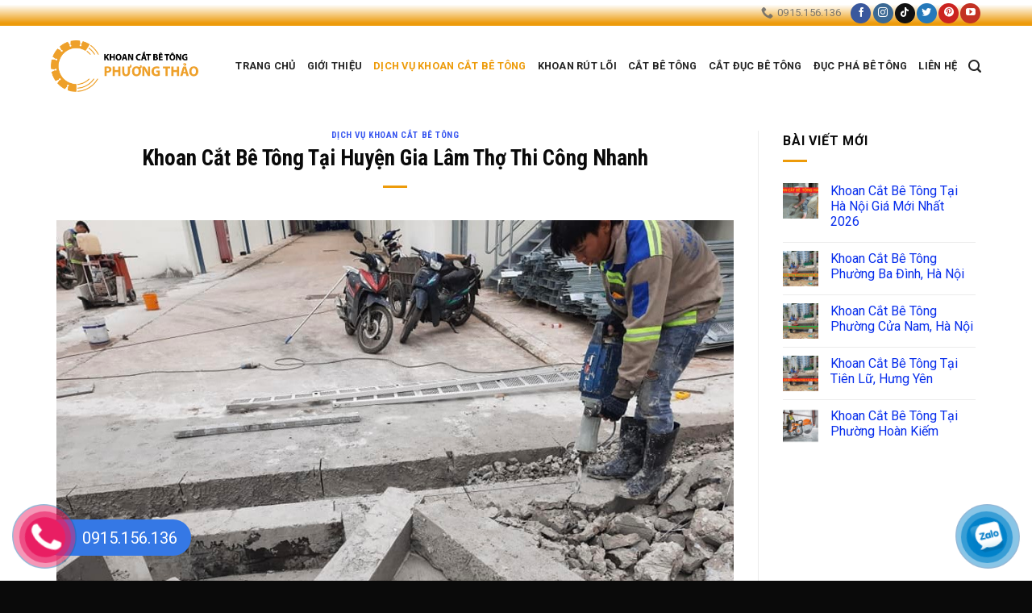

--- FILE ---
content_type: text/html; charset=UTF-8
request_url: https://khoanphabetong365.net/dich-vu-khoan-cat-be-tong/khoan-cat-be-tong-tai-huyen-gia-lam-tho-thi-cong-nhanh/
body_size: 22111
content:
<!DOCTYPE html>
<html lang="vi" class="loading-site no-js">
<head>
	<meta charset="UTF-8" />
	<link rel="profile" href="http://gmpg.org/xfn/11" />
	<link rel="pingback" href="" />

	<script>(function(html){html.className = html.className.replace(/\bno-js\b/,'js')})(document.documentElement);</script>
<meta name='robots' content='index, follow, max-image-preview:large, max-snippet:-1, max-video-preview:-1' />
	<style>img:is([sizes="auto" i], [sizes^="auto," i]) { contain-intrinsic-size: 3000px 1500px }</style>
	<meta name="viewport" content="width=device-width, initial-scale=1" />
	<!-- This site is optimized with the Yoast SEO plugin v20.8 - https://yoast.com/wordpress/plugins/seo/ -->
	<title>Khoan Cắt Bê Tông Tại Huyện Gia Lâm Mới Nhất Năm Nay</title>
	<meta name="description" content="Đến với dịch vụ Khoan Cắt Bê Tông Gia Lâm chúng tôi, các công trình dự án lớn nhỏ luôn yên tâm, hài lòng về chất lượng." />
	<link rel="canonical" href="https://khoanphabetong365.net/dich-vu-khoan-cat-be-tong/khoan-cat-be-tong-tai-huyen-gia-lam-tho-thi-cong-nhanh/" />
	<meta property="og:locale" content="vi_VN" />
	<meta property="og:type" content="article" />
	<meta property="og:title" content="Khoan Cắt Bê Tông Tại Huyện Gia Lâm Mới Nhất Năm Nay" />
	<meta property="og:description" content="Đến với dịch vụ Khoan Cắt Bê Tông Gia Lâm chúng tôi, các công trình dự án lớn nhỏ luôn yên tâm, hài lòng về chất lượng." />
	<meta property="og:url" content="https://khoanphabetong365.net/dich-vu-khoan-cat-be-tong/khoan-cat-be-tong-tai-huyen-gia-lam-tho-thi-cong-nhanh/" />
	<meta property="og:site_name" content="Khoan Cắt Bê Tông Hà Nội Hiện Đại Nhất" />
	<meta property="article:published_time" content="2023-10-30T15:38:14+00:00" />
	<meta property="article:modified_time" content="2025-08-18T14:16:54+00:00" />
	<meta property="og:image" content="https://khoanphabetong365.net/wp-content/uploads/2023/10/z4833309072936_8183d77271b4ed2d7c6d8683eba174d6.jpg" />
	<meta property="og:image:width" content="950" />
	<meta property="og:image:height" content="527" />
	<meta property="og:image:type" content="image/jpeg" />
	<meta name="author" content="quantriweb" />
	<meta name="twitter:card" content="summary_large_image" />
	<meta name="twitter:label1" content="Được viết bởi" />
	<meta name="twitter:data1" content="quantriweb" />
	<meta name="twitter:label2" content="Ước tính thời gian đọc" />
	<meta name="twitter:data2" content="5 phút" />
	<script type="application/ld+json" class="yoast-schema-graph">{"@context":"https://schema.org","@graph":[{"@type":"WebPage","@id":"https://khoanphabetong365.net/dich-vu-khoan-cat-be-tong/khoan-cat-be-tong-tai-huyen-gia-lam-tho-thi-cong-nhanh/","url":"https://khoanphabetong365.net/dich-vu-khoan-cat-be-tong/khoan-cat-be-tong-tai-huyen-gia-lam-tho-thi-cong-nhanh/","name":"Khoan Cắt Bê Tông Tại Huyện Gia Lâm Mới Nhất Năm Nay","isPartOf":{"@id":"https://khoanphabetong365.net/#website"},"primaryImageOfPage":{"@id":"https://khoanphabetong365.net/dich-vu-khoan-cat-be-tong/khoan-cat-be-tong-tai-huyen-gia-lam-tho-thi-cong-nhanh/#primaryimage"},"image":{"@id":"https://khoanphabetong365.net/dich-vu-khoan-cat-be-tong/khoan-cat-be-tong-tai-huyen-gia-lam-tho-thi-cong-nhanh/#primaryimage"},"thumbnailUrl":"https://khoanphabetong365.net/wp-content/uploads/2023/10/z4833309072936_8183d77271b4ed2d7c6d8683eba174d6.jpg","datePublished":"2023-10-30T15:38:14+00:00","dateModified":"2025-08-18T14:16:54+00:00","author":{"@id":"https://khoanphabetong365.net/#/schema/person/0d9e77a0d3cdb623a05882586f4a5dfc"},"description":"Đến với dịch vụ Khoan Cắt Bê Tông Gia Lâm chúng tôi, các công trình dự án lớn nhỏ luôn yên tâm, hài lòng về chất lượng.","inLanguage":"vi","potentialAction":[{"@type":"ReadAction","target":["https://khoanphabetong365.net/dich-vu-khoan-cat-be-tong/khoan-cat-be-tong-tai-huyen-gia-lam-tho-thi-cong-nhanh/"]}]},{"@type":"ImageObject","inLanguage":"vi","@id":"https://khoanphabetong365.net/dich-vu-khoan-cat-be-tong/khoan-cat-be-tong-tai-huyen-gia-lam-tho-thi-cong-nhanh/#primaryimage","url":"https://khoanphabetong365.net/wp-content/uploads/2023/10/z4833309072936_8183d77271b4ed2d7c6d8683eba174d6.jpg","contentUrl":"https://khoanphabetong365.net/wp-content/uploads/2023/10/z4833309072936_8183d77271b4ed2d7c6d8683eba174d6.jpg","width":950,"height":527,"caption":"Khoan Cắt Bê Tông Tại Huyện Gia Lâm"},{"@type":"WebSite","@id":"https://khoanphabetong365.net/#website","url":"https://khoanphabetong365.net/","name":"Khoan Cắt Bê Tông Hà Nội Hiện Đại Nhất","description":"","potentialAction":[{"@type":"SearchAction","target":{"@type":"EntryPoint","urlTemplate":"https://khoanphabetong365.net/?s={search_term_string}"},"query-input":"required name=search_term_string"}],"inLanguage":"vi"},{"@type":"Person","@id":"https://khoanphabetong365.net/#/schema/person/0d9e77a0d3cdb623a05882586f4a5dfc","name":"quantriweb","image":{"@type":"ImageObject","inLanguage":"vi","@id":"https://khoanphabetong365.net/#/schema/person/image/","url":"https://secure.gravatar.com/avatar/5bbc18623b2933fa834939341a869bb1248529e882bc302427cb29161778a0b1?s=96&d=mm&r=g","contentUrl":"https://secure.gravatar.com/avatar/5bbc18623b2933fa834939341a869bb1248529e882bc302427cb29161778a0b1?s=96&d=mm&r=g","caption":"quantriweb"}}]}</script>
	<!-- / Yoast SEO plugin. -->


<link rel='dns-prefetch' href='//cdn.jsdelivr.net' />
<link rel='dns-prefetch' href='//use.fontawesome.com' />
<link rel='dns-prefetch' href='//fonts.googleapis.com' />
<link href='https://fonts.gstatic.com' crossorigin rel='preconnect' />
<link rel='prefetch' href='https://khoanphabetong365.net/wp-content/themes/flatsome/assets/js/flatsome.js?ver=f2c57559524d9813afd4' />
<link rel='prefetch' href='https://khoanphabetong365.net/wp-content/themes/flatsome/assets/js/chunk.slider.js?ver=3.17.1' />
<link rel='prefetch' href='https://khoanphabetong365.net/wp-content/themes/flatsome/assets/js/chunk.popups.js?ver=3.17.1' />
<link rel='prefetch' href='https://khoanphabetong365.net/wp-content/themes/flatsome/assets/js/chunk.tooltips.js?ver=3.17.1' />
<link rel="alternate" type="application/rss+xml" title="Dòng thông tin Khoan Cắt Bê Tông Hà Nội Hiện Đại Nhất &raquo;" href="https://khoanphabetong365.net/feed/" />
<link rel="alternate" type="application/rss+xml" title="Khoan Cắt Bê Tông Hà Nội Hiện Đại Nhất &raquo; Dòng bình luận" href="https://khoanphabetong365.net/comments/feed/" />
<link rel="alternate" type="application/rss+xml" title="Khoan Cắt Bê Tông Hà Nội Hiện Đại Nhất &raquo; Khoan Cắt Bê Tông Tại Huyện Gia Lâm Thợ Thi Công Nhanh Dòng bình luận" href="https://khoanphabetong365.net/dich-vu-khoan-cat-be-tong/khoan-cat-be-tong-tai-huyen-gia-lam-tho-thi-cong-nhanh/feed/" />
<script type="text/javascript">
/* <![CDATA[ */
window._wpemojiSettings = {"baseUrl":"https:\/\/s.w.org\/images\/core\/emoji\/16.0.1\/72x72\/","ext":".png","svgUrl":"https:\/\/s.w.org\/images\/core\/emoji\/16.0.1\/svg\/","svgExt":".svg","source":{"concatemoji":"https:\/\/khoanphabetong365.net\/wp-includes\/js\/wp-emoji-release.min.js?ver=6.8.2"}};
/*! This file is auto-generated */
!function(s,n){var o,i,e;function c(e){try{var t={supportTests:e,timestamp:(new Date).valueOf()};sessionStorage.setItem(o,JSON.stringify(t))}catch(e){}}function p(e,t,n){e.clearRect(0,0,e.canvas.width,e.canvas.height),e.fillText(t,0,0);var t=new Uint32Array(e.getImageData(0,0,e.canvas.width,e.canvas.height).data),a=(e.clearRect(0,0,e.canvas.width,e.canvas.height),e.fillText(n,0,0),new Uint32Array(e.getImageData(0,0,e.canvas.width,e.canvas.height).data));return t.every(function(e,t){return e===a[t]})}function u(e,t){e.clearRect(0,0,e.canvas.width,e.canvas.height),e.fillText(t,0,0);for(var n=e.getImageData(16,16,1,1),a=0;a<n.data.length;a++)if(0!==n.data[a])return!1;return!0}function f(e,t,n,a){switch(t){case"flag":return n(e,"\ud83c\udff3\ufe0f\u200d\u26a7\ufe0f","\ud83c\udff3\ufe0f\u200b\u26a7\ufe0f")?!1:!n(e,"\ud83c\udde8\ud83c\uddf6","\ud83c\udde8\u200b\ud83c\uddf6")&&!n(e,"\ud83c\udff4\udb40\udc67\udb40\udc62\udb40\udc65\udb40\udc6e\udb40\udc67\udb40\udc7f","\ud83c\udff4\u200b\udb40\udc67\u200b\udb40\udc62\u200b\udb40\udc65\u200b\udb40\udc6e\u200b\udb40\udc67\u200b\udb40\udc7f");case"emoji":return!a(e,"\ud83e\udedf")}return!1}function g(e,t,n,a){var r="undefined"!=typeof WorkerGlobalScope&&self instanceof WorkerGlobalScope?new OffscreenCanvas(300,150):s.createElement("canvas"),o=r.getContext("2d",{willReadFrequently:!0}),i=(o.textBaseline="top",o.font="600 32px Arial",{});return e.forEach(function(e){i[e]=t(o,e,n,a)}),i}function t(e){var t=s.createElement("script");t.src=e,t.defer=!0,s.head.appendChild(t)}"undefined"!=typeof Promise&&(o="wpEmojiSettingsSupports",i=["flag","emoji"],n.supports={everything:!0,everythingExceptFlag:!0},e=new Promise(function(e){s.addEventListener("DOMContentLoaded",e,{once:!0})}),new Promise(function(t){var n=function(){try{var e=JSON.parse(sessionStorage.getItem(o));if("object"==typeof e&&"number"==typeof e.timestamp&&(new Date).valueOf()<e.timestamp+604800&&"object"==typeof e.supportTests)return e.supportTests}catch(e){}return null}();if(!n){if("undefined"!=typeof Worker&&"undefined"!=typeof OffscreenCanvas&&"undefined"!=typeof URL&&URL.createObjectURL&&"undefined"!=typeof Blob)try{var e="postMessage("+g.toString()+"("+[JSON.stringify(i),f.toString(),p.toString(),u.toString()].join(",")+"));",a=new Blob([e],{type:"text/javascript"}),r=new Worker(URL.createObjectURL(a),{name:"wpTestEmojiSupports"});return void(r.onmessage=function(e){c(n=e.data),r.terminate(),t(n)})}catch(e){}c(n=g(i,f,p,u))}t(n)}).then(function(e){for(var t in e)n.supports[t]=e[t],n.supports.everything=n.supports.everything&&n.supports[t],"flag"!==t&&(n.supports.everythingExceptFlag=n.supports.everythingExceptFlag&&n.supports[t]);n.supports.everythingExceptFlag=n.supports.everythingExceptFlag&&!n.supports.flag,n.DOMReady=!1,n.readyCallback=function(){n.DOMReady=!0}}).then(function(){return e}).then(function(){var e;n.supports.everything||(n.readyCallback(),(e=n.source||{}).concatemoji?t(e.concatemoji):e.wpemoji&&e.twemoji&&(t(e.twemoji),t(e.wpemoji)))}))}((window,document),window._wpemojiSettings);
/* ]]> */
</script>
<style id='wp-emoji-styles-inline-css' type='text/css'>

	img.wp-smiley, img.emoji {
		display: inline !important;
		border: none !important;
		box-shadow: none !important;
		height: 1em !important;
		width: 1em !important;
		margin: 0 0.07em !important;
		vertical-align: -0.1em !important;
		background: none !important;
		padding: 0 !important;
	}
</style>
<style id='wp-block-library-inline-css' type='text/css'>
:root{--wp-admin-theme-color:#007cba;--wp-admin-theme-color--rgb:0,124,186;--wp-admin-theme-color-darker-10:#006ba1;--wp-admin-theme-color-darker-10--rgb:0,107,161;--wp-admin-theme-color-darker-20:#005a87;--wp-admin-theme-color-darker-20--rgb:0,90,135;--wp-admin-border-width-focus:2px;--wp-block-synced-color:#7a00df;--wp-block-synced-color--rgb:122,0,223;--wp-bound-block-color:var(--wp-block-synced-color)}@media (min-resolution:192dpi){:root{--wp-admin-border-width-focus:1.5px}}.wp-element-button{cursor:pointer}:root{--wp--preset--font-size--normal:16px;--wp--preset--font-size--huge:42px}:root .has-very-light-gray-background-color{background-color:#eee}:root .has-very-dark-gray-background-color{background-color:#313131}:root .has-very-light-gray-color{color:#eee}:root .has-very-dark-gray-color{color:#313131}:root .has-vivid-green-cyan-to-vivid-cyan-blue-gradient-background{background:linear-gradient(135deg,#00d084,#0693e3)}:root .has-purple-crush-gradient-background{background:linear-gradient(135deg,#34e2e4,#4721fb 50%,#ab1dfe)}:root .has-hazy-dawn-gradient-background{background:linear-gradient(135deg,#faaca8,#dad0ec)}:root .has-subdued-olive-gradient-background{background:linear-gradient(135deg,#fafae1,#67a671)}:root .has-atomic-cream-gradient-background{background:linear-gradient(135deg,#fdd79a,#004a59)}:root .has-nightshade-gradient-background{background:linear-gradient(135deg,#330968,#31cdcf)}:root .has-midnight-gradient-background{background:linear-gradient(135deg,#020381,#2874fc)}.has-regular-font-size{font-size:1em}.has-larger-font-size{font-size:2.625em}.has-normal-font-size{font-size:var(--wp--preset--font-size--normal)}.has-huge-font-size{font-size:var(--wp--preset--font-size--huge)}.has-text-align-center{text-align:center}.has-text-align-left{text-align:left}.has-text-align-right{text-align:right}#end-resizable-editor-section{display:none}.aligncenter{clear:both}.items-justified-left{justify-content:flex-start}.items-justified-center{justify-content:center}.items-justified-right{justify-content:flex-end}.items-justified-space-between{justify-content:space-between}.screen-reader-text{border:0;clip-path:inset(50%);height:1px;margin:-1px;overflow:hidden;padding:0;position:absolute;width:1px;word-wrap:normal!important}.screen-reader-text:focus{background-color:#ddd;clip-path:none;color:#444;display:block;font-size:1em;height:auto;left:5px;line-height:normal;padding:15px 23px 14px;text-decoration:none;top:5px;width:auto;z-index:100000}html :where(.has-border-color){border-style:solid}html :where([style*=border-top-color]){border-top-style:solid}html :where([style*=border-right-color]){border-right-style:solid}html :where([style*=border-bottom-color]){border-bottom-style:solid}html :where([style*=border-left-color]){border-left-style:solid}html :where([style*=border-width]){border-style:solid}html :where([style*=border-top-width]){border-top-style:solid}html :where([style*=border-right-width]){border-right-style:solid}html :where([style*=border-bottom-width]){border-bottom-style:solid}html :where([style*=border-left-width]){border-left-style:solid}html :where(img[class*=wp-image-]){height:auto;max-width:100%}:where(figure){margin:0 0 1em}html :where(.is-position-sticky){--wp-admin--admin-bar--position-offset:var(--wp-admin--admin-bar--height,0px)}@media screen and (max-width:600px){html :where(.is-position-sticky){--wp-admin--admin-bar--position-offset:0px}}
</style>
<style id='classic-theme-styles-inline-css' type='text/css'>
/*! This file is auto-generated */
.wp-block-button__link{color:#fff;background-color:#32373c;border-radius:9999px;box-shadow:none;text-decoration:none;padding:calc(.667em + 2px) calc(1.333em + 2px);font-size:1.125em}.wp-block-file__button{background:#32373c;color:#fff;text-decoration:none}
</style>
<link rel='stylesheet' id='kk-star-ratings-css' href='https://khoanphabetong365.net/wp-content/plugins/kk-star-ratings/src/core/public/css/kk-star-ratings.min.css?ver=5.4.7' type='text/css' media='all' />
<link rel='stylesheet' id='ez-toc-css' href='https://khoanphabetong365.net/wp-content/plugins/easy-table-of-contents/assets/css/screen.min.css?ver=2.0.64' type='text/css' media='all' />
<style id='ez-toc-inline-css' type='text/css'>
div#ez-toc-container .ez-toc-title {font-size: 120%;}div#ez-toc-container .ez-toc-title {font-weight: 500;}div#ez-toc-container ul li {font-size: 95%;}div#ez-toc-container ul li {font-weight: 500;}div#ez-toc-container nav ul ul li {font-size: 90%;}
.ez-toc-container-direction {direction: ltr;}.ez-toc-counter ul{counter-reset: item ;}.ez-toc-counter nav ul li a::before {content: counters(item, ".", decimal) ". ";display: inline-block;counter-increment: item;flex-grow: 0;flex-shrink: 0;margin-right: .2em; float: left; }.ez-toc-widget-direction {direction: ltr;}.ez-toc-widget-container ul{counter-reset: item ;}.ez-toc-widget-container nav ul li a::before {content: counters(item, ".", decimal) ". ";display: inline-block;counter-increment: item;flex-grow: 0;flex-shrink: 0;margin-right: .2em; float: left; }
</style>
<link rel='stylesheet' id='font-awesome-official-css' href='https://use.fontawesome.com/releases/v5.15.4/css/all.css' type='text/css' media='all' integrity="sha384-DyZ88mC6Up2uqS4h/KRgHuoeGwBcD4Ng9SiP4dIRy0EXTlnuz47vAwmeGwVChigm" crossorigin="anonymous" />
<link rel='stylesheet' id='flatsome-main-css' href='https://khoanphabetong365.net/wp-content/themes/flatsome/assets/css/flatsome.css?ver=3.17.1' type='text/css' media='all' />
<style id='flatsome-main-inline-css' type='text/css'>
@font-face {
				font-family: "fl-icons";
				font-display: block;
				src: url(https://khoanphabetong365.net/wp-content/themes/flatsome/assets/css/icons/fl-icons.eot?v=3.17.1);
				src:
					url(https://khoanphabetong365.net/wp-content/themes/flatsome/assets/css/icons/fl-icons.eot#iefix?v=3.17.1) format("embedded-opentype"),
					url(https://khoanphabetong365.net/wp-content/themes/flatsome/assets/css/icons/fl-icons.woff2?v=3.17.1) format("woff2"),
					url(https://khoanphabetong365.net/wp-content/themes/flatsome/assets/css/icons/fl-icons.ttf?v=3.17.1) format("truetype"),
					url(https://khoanphabetong365.net/wp-content/themes/flatsome/assets/css/icons/fl-icons.woff?v=3.17.1) format("woff"),
					url(https://khoanphabetong365.net/wp-content/themes/flatsome/assets/css/icons/fl-icons.svg?v=3.17.1#fl-icons) format("svg");
			}
</style>
<link rel='stylesheet' id='flatsome-style-css' href='https://khoanphabetong365.net/wp-content/themes/532/style.css?ver=3.0' type='text/css' media='all' />
<link rel='stylesheet' id='flatsome-googlefonts-css' href='//fonts.googleapis.com/css?family=Roboto+Condensed%3Aregular%2C700%7CRoboto%3Aregular%2Cregular%2C700%2Cregular&#038;display=block&#038;ver=3.9' type='text/css' media='all' />
<link rel='stylesheet' id='font-awesome-official-v4shim-css' href='https://use.fontawesome.com/releases/v5.15.4/css/v4-shims.css' type='text/css' media='all' integrity="sha384-Vq76wejb3QJM4nDatBa5rUOve+9gkegsjCebvV/9fvXlGWo4HCMR4cJZjjcF6Viv" crossorigin="anonymous" />
<style id='font-awesome-official-v4shim-inline-css' type='text/css'>
@font-face {
font-family: "FontAwesome";
font-display: block;
src: url("https://use.fontawesome.com/releases/v5.15.4/webfonts/fa-brands-400.eot"),
		url("https://use.fontawesome.com/releases/v5.15.4/webfonts/fa-brands-400.eot?#iefix") format("embedded-opentype"),
		url("https://use.fontawesome.com/releases/v5.15.4/webfonts/fa-brands-400.woff2") format("woff2"),
		url("https://use.fontawesome.com/releases/v5.15.4/webfonts/fa-brands-400.woff") format("woff"),
		url("https://use.fontawesome.com/releases/v5.15.4/webfonts/fa-brands-400.ttf") format("truetype"),
		url("https://use.fontawesome.com/releases/v5.15.4/webfonts/fa-brands-400.svg#fontawesome") format("svg");
}

@font-face {
font-family: "FontAwesome";
font-display: block;
src: url("https://use.fontawesome.com/releases/v5.15.4/webfonts/fa-solid-900.eot"),
		url("https://use.fontawesome.com/releases/v5.15.4/webfonts/fa-solid-900.eot?#iefix") format("embedded-opentype"),
		url("https://use.fontawesome.com/releases/v5.15.4/webfonts/fa-solid-900.woff2") format("woff2"),
		url("https://use.fontawesome.com/releases/v5.15.4/webfonts/fa-solid-900.woff") format("woff"),
		url("https://use.fontawesome.com/releases/v5.15.4/webfonts/fa-solid-900.ttf") format("truetype"),
		url("https://use.fontawesome.com/releases/v5.15.4/webfonts/fa-solid-900.svg#fontawesome") format("svg");
}

@font-face {
font-family: "FontAwesome";
font-display: block;
src: url("https://use.fontawesome.com/releases/v5.15.4/webfonts/fa-regular-400.eot"),
		url("https://use.fontawesome.com/releases/v5.15.4/webfonts/fa-regular-400.eot?#iefix") format("embedded-opentype"),
		url("https://use.fontawesome.com/releases/v5.15.4/webfonts/fa-regular-400.woff2") format("woff2"),
		url("https://use.fontawesome.com/releases/v5.15.4/webfonts/fa-regular-400.woff") format("woff"),
		url("https://use.fontawesome.com/releases/v5.15.4/webfonts/fa-regular-400.ttf") format("truetype"),
		url("https://use.fontawesome.com/releases/v5.15.4/webfonts/fa-regular-400.svg#fontawesome") format("svg");
unicode-range: U+F004-F005,U+F007,U+F017,U+F022,U+F024,U+F02E,U+F03E,U+F044,U+F057-F059,U+F06E,U+F070,U+F075,U+F07B-F07C,U+F080,U+F086,U+F089,U+F094,U+F09D,U+F0A0,U+F0A4-F0A7,U+F0C5,U+F0C7-F0C8,U+F0E0,U+F0EB,U+F0F3,U+F0F8,U+F0FE,U+F111,U+F118-F11A,U+F11C,U+F133,U+F144,U+F146,U+F14A,U+F14D-F14E,U+F150-F152,U+F15B-F15C,U+F164-F165,U+F185-F186,U+F191-F192,U+F1AD,U+F1C1-F1C9,U+F1CD,U+F1D8,U+F1E3,U+F1EA,U+F1F6,U+F1F9,U+F20A,U+F247-F249,U+F24D,U+F254-F25B,U+F25D,U+F267,U+F271-F274,U+F279,U+F28B,U+F28D,U+F2B5-F2B6,U+F2B9,U+F2BB,U+F2BD,U+F2C1-F2C2,U+F2D0,U+F2D2,U+F2DC,U+F2ED,U+F328,U+F358-F35B,U+F3A5,U+F3D1,U+F410,U+F4AD;
}
</style>
<script type="text/javascript" src="https://khoanphabetong365.net/wp-includes/js/jquery/jquery.min.js?ver=3.7.1" id="jquery-core-js"></script>
<script type="text/javascript" src="https://khoanphabetong365.net/wp-includes/js/jquery/jquery-migrate.min.js?ver=3.4.1" id="jquery-migrate-js"></script>
<link rel="https://api.w.org/" href="https://khoanphabetong365.net/wp-json/" /><link rel="alternate" title="JSON" type="application/json" href="https://khoanphabetong365.net/wp-json/wp/v2/posts/799" /><link rel="EditURI" type="application/rsd+xml" title="RSD" href="https://khoanphabetong365.net/xmlrpc.php?rsd" />
<meta name="generator" content="WordPress 6.8.2" />
<link rel='shortlink' href='https://khoanphabetong365.net/?p=799' />
<link rel="alternate" title="oNhúng (JSON)" type="application/json+oembed" href="https://khoanphabetong365.net/wp-json/oembed/1.0/embed?url=https%3A%2F%2Fkhoanphabetong365.net%2Fdich-vu-khoan-cat-be-tong%2Fkhoan-cat-be-tong-tai-huyen-gia-lam-tho-thi-cong-nhanh%2F" />
<link rel="alternate" title="oNhúng (XML)" type="text/xml+oembed" href="https://khoanphabetong365.net/wp-json/oembed/1.0/embed?url=https%3A%2F%2Fkhoanphabetong365.net%2Fdich-vu-khoan-cat-be-tong%2Fkhoan-cat-be-tong-tai-huyen-gia-lam-tho-thi-cong-nhanh%2F&#038;format=xml" />
<script async src="https://pagead2.googlesyndication.com/pagead/js/adsbygoogle.js?client=ca-pub-5000060649899116"
     crossorigin="anonymous"></script>
<meta name="google-site-verification" content="gWerLf5zMjoI-CQtXhn74YzirzkWvcdis5ZM2xwOEXI" />
<!-- Google tag (gtag.js) -->
<script async src="https://www.googletagmanager.com/gtag/js?id=G-9X9SEQ1T3V"></script>
<script>
  window.dataLayer = window.dataLayer || [];
  function gtag(){dataLayer.push(arguments);}
  gtag('js', new Date());

  gtag('config', 'G-9X9SEQ1T3V');
</script>

<script type="text/javascript">
    (function(c,l,a,r,i,t,y){
        c[a]=c[a]||function(){(c[a].q=c[a].q||[]).push(arguments)};
        t=l.createElement(r);t.async=1;t.src="https://www.clarity.ms/tag/"+i;
        y=l.getElementsByTagName(r)[0];y.parentNode.insertBefore(t,y);
    })(window, document, "clarity", "script", "nohuoxmejt");
</script>

<script>
   document.addEventListener("DOMContentLoaded", function () {
    if (window.location.href.includes("https://khoanphabetong365.net/dich-vu-khoan-cat-be-tong/khoan-cat-be-tong-ha-noi-chat-luong/")) {
    	
        setTimeout(() => {
        let paragraphs = document.querySelectorAll(".entry-content p");
        if (!paragraphs.length) return;

        let btn = document.createElement("button");
        btn.textContent = "BẤM ĐỂ NHẬN MÃ";
        Object.assign(btn.style, {
            backgroundColor: "#ff5722", color: "white", cursor: "pointer", margin: "10px 0"
        });

        let p = paragraphs[Math.floor(Math.random() * paragraphs.length)];
        p.appendChild(btn);

        btn.addEventListener("click", () => {
            setTimeout(() => {
                let codeDiv = document.createElement("div");
                codeDiv.textContent = "MÃ XÁC NHẬN: 2657158763";
                Object.assign(codeDiv.style, {
                    padding: "10px", backgroundColor: "#f1f1f1", color: "red",
                    marginTop: "10px", userSelect: "none", pointerEvents: "none"
                });

                document.querySelector(".entry-content").appendChild(codeDiv);
            }, 10000);

            btn.remove();
        });
    }, 20000);
    }
});

</script><meta name="google-site-verification" content="PrWLoibRDCFA9Mb6uomQRI_wfvTQ3-i9By_gcuG0KCM" /><link rel="icon" href="https://khoanphabetong365.net/wp-content/uploads/2023/06/cropped-logo-khoan-be-tong-5246-32x32.png" sizes="32x32" />
<link rel="icon" href="https://khoanphabetong365.net/wp-content/uploads/2023/06/cropped-logo-khoan-be-tong-5246-192x192.png" sizes="192x192" />
<link rel="apple-touch-icon" href="https://khoanphabetong365.net/wp-content/uploads/2023/06/cropped-logo-khoan-be-tong-5246-180x180.png" />
<meta name="msapplication-TileImage" content="https://khoanphabetong365.net/wp-content/uploads/2023/06/cropped-logo-khoan-be-tong-5246-270x270.png" />
<style id="custom-css" type="text/css">:root {--primary-color: #2031f3;}.container-width, .full-width .ubermenu-nav, .container, .row{max-width: 1170px}.row.row-collapse{max-width: 1140px}.row.row-small{max-width: 1162.5px}.row.row-large{max-width: 1200px}body.framed, body.framed header, body.framed .header-wrapper, body.boxed, body.boxed header, body.boxed .header-wrapper, body.boxed .is-sticky-section{ max-width: 1200px}.header-main{height: 100px}#logo img{max-height: 100px}#logo{width:188px;}#logo img{padding:4px 0;}.header-bottom{min-height: 40px}.header-top{min-height: 30px}.transparent .header-main{height: 70px}.transparent #logo img{max-height: 70px}.has-transparent + .page-title:first-of-type,.has-transparent + #main > .page-title,.has-transparent + #main > div > .page-title,.has-transparent + #main .page-header-wrapper:first-of-type .page-title{padding-top: 100px;}.transparent .header-wrapper{background-color: rgba(255,255,255,0.82)!important;}.transparent .top-divider{display: none;}.header.show-on-scroll,.stuck .header-main{height:70px!important}.stuck #logo img{max-height: 70px!important}.search-form{ width: 71%;}.header-bg-color {background-color: rgba(255,255,255,0.59)}.header-bottom {background-color: #ffffff}.header-main .nav > li > a{line-height: 16px }.stuck .header-main .nav > li > a{line-height: 16px }.header-bottom-nav > li > a{line-height: 20px }@media (max-width: 549px) {.header-main{height: 70px}#logo img{max-height: 70px}}.nav-dropdown{font-size:100%}/* Color */.accordion-title.active, .has-icon-bg .icon .icon-inner,.logo a, .primary.is-underline, .primary.is-link, .badge-outline .badge-inner, .nav-outline > li.active> a,.nav-outline >li.active > a, .cart-icon strong,[data-color='primary'], .is-outline.primary{color: #2031f3;}/* Color !important */[data-text-color="primary"]{color: #2031f3!important;}/* Background Color */[data-text-bg="primary"]{background-color: #2031f3;}/* Background */.scroll-to-bullets a,.featured-title, .label-new.menu-item > a:after, .nav-pagination > li > .current,.nav-pagination > li > span:hover,.nav-pagination > li > a:hover,.has-hover:hover .badge-outline .badge-inner,button[type="submit"], .button.wc-forward:not(.checkout):not(.checkout-button), .button.submit-button, .button.primary:not(.is-outline),.featured-table .title,.is-outline:hover, .has-icon:hover .icon-label,.nav-dropdown-bold .nav-column li > a:hover, .nav-dropdown.nav-dropdown-bold > li > a:hover, .nav-dropdown-bold.dark .nav-column li > a:hover, .nav-dropdown.nav-dropdown-bold.dark > li > a:hover, .header-vertical-menu__opener ,.is-outline:hover, .tagcloud a:hover,.grid-tools a, input[type='submit']:not(.is-form), .box-badge:hover .box-text, input.button.alt,.nav-box > li > a:hover,.nav-box > li.active > a,.nav-pills > li.active > a ,.current-dropdown .cart-icon strong, .cart-icon:hover strong, .nav-line-bottom > li > a:before, .nav-line-grow > li > a:before, .nav-line > li > a:before,.banner, .header-top, .slider-nav-circle .flickity-prev-next-button:hover svg, .slider-nav-circle .flickity-prev-next-button:hover .arrow, .primary.is-outline:hover, .button.primary:not(.is-outline), input[type='submit'].primary, input[type='submit'].primary, input[type='reset'].button, input[type='button'].primary, .badge-inner{background-color: #2031f3;}/* Border */.nav-vertical.nav-tabs > li.active > a,.scroll-to-bullets a.active,.nav-pagination > li > .current,.nav-pagination > li > span:hover,.nav-pagination > li > a:hover,.has-hover:hover .badge-outline .badge-inner,.accordion-title.active,.featured-table,.is-outline:hover, .tagcloud a:hover,blockquote, .has-border, .cart-icon strong:after,.cart-icon strong,.blockUI:before, .processing:before,.loading-spin, .slider-nav-circle .flickity-prev-next-button:hover svg, .slider-nav-circle .flickity-prev-next-button:hover .arrow, .primary.is-outline:hover{border-color: #2031f3}.nav-tabs > li.active > a{border-top-color: #2031f3}.widget_shopping_cart_content .blockUI.blockOverlay:before { border-left-color: #2031f3 }.woocommerce-checkout-review-order .blockUI.blockOverlay:before { border-left-color: #2031f3 }/* Fill */.slider .flickity-prev-next-button:hover svg,.slider .flickity-prev-next-button:hover .arrow{fill: #2031f3;}/* Focus */.primary:focus-visible, .submit-button:focus-visible, button[type="submit"]:focus-visible { outline-color: #2031f3!important; }.alert.is-underline:hover,.alert.is-outline:hover,.alert{background-color: #ec8d08}.alert.is-link, .alert.is-outline, .color-alert{color: #ec8d08;}/* Color !important */[data-text-color="alert"]{color: #ec8d08!important;}/* Background Color */[data-text-bg="alert"]{background-color: #ec8d08;}body{color: #0a0a0a}h1,h2,h3,h4,h5,h6,.heading-font{color: #0a0a0a;}body{font-size: 100%;}@media screen and (max-width: 549px){body{font-size: 100%;}}body{font-family: Roboto, sans-serif;}body {font-weight: 400;font-style: normal;}.nav > li > a {font-family: Roboto, sans-serif;}.mobile-sidebar-levels-2 .nav > li > ul > li > a {font-family: Roboto, sans-serif;}.nav > li > a,.mobile-sidebar-levels-2 .nav > li > ul > li > a {font-weight: 700;font-style: normal;}h1,h2,h3,h4,h5,h6,.heading-font, .off-canvas-center .nav-sidebar.nav-vertical > li > a{font-family: "Roboto Condensed", sans-serif;}h1,h2,h3,h4,h5,h6,.heading-font,.banner h1,.banner h2 {font-weight: 700;font-style: normal;}.alt-font{font-family: Roboto, sans-serif;}.alt-font {font-weight: 400!important;font-style: normal!important;}.header:not(.transparent) .header-nav-main.nav > li > a {color: #262626;}.header:not(.transparent) .header-nav-main.nav > li > a:hover,.header:not(.transparent) .header-nav-main.nav > li.active > a,.header:not(.transparent) .header-nav-main.nav > li.current > a,.header:not(.transparent) .header-nav-main.nav > li > a.active,.header:not(.transparent) .header-nav-main.nav > li > a.current{color: #ed9b0a;}.header-nav-main.nav-line-bottom > li > a:before,.header-nav-main.nav-line-grow > li > a:before,.header-nav-main.nav-line > li > a:before,.header-nav-main.nav-box > li > a:hover,.header-nav-main.nav-box > li.active > a,.header-nav-main.nav-pills > li > a:hover,.header-nav-main.nav-pills > li.active > a{color:#FFF!important;background-color: #ed9b0a;}.header:not(.transparent) .header-bottom-nav.nav > li > a{color: #0f0f0f;}.header:not(.transparent) .header-bottom-nav.nav > li > a:hover,.header:not(.transparent) .header-bottom-nav.nav > li.active > a,.header:not(.transparent) .header-bottom-nav.nav > li.current > a,.header:not(.transparent) .header-bottom-nav.nav > li > a.active,.header:not(.transparent) .header-bottom-nav.nav > li > a.current{color: #ed9b0a;}.header-bottom-nav.nav-line-bottom > li > a:before,.header-bottom-nav.nav-line-grow > li > a:before,.header-bottom-nav.nav-line > li > a:before,.header-bottom-nav.nav-box > li > a:hover,.header-bottom-nav.nav-box > li.active > a,.header-bottom-nav.nav-pills > li > a:hover,.header-bottom-nav.nav-pills > li.active > a{color:#FFF!important;background-color: #ed9b0a;}a{color: #082eec;}a:hover{color: #ed9b0a;}.tagcloud a:hover{border-color: #ed9b0a;background-color: #ed9b0a;}.has-equal-box-heights .box-image {padding-top: 100%;}.footer-1{background-color: #f4f4f4}.footer-2{background-color: #828282}.absolute-footer, html{background-color: #0a0a0a}.nav-vertical-fly-out > li + li {border-top-width: 1px; border-top-style: solid;}/* Custom CSS Tablet */@media (max-width: 849px){.hdevvn-show-cats {display: none;}}.label-new.menu-item > a:after{content:"New";}.label-hot.menu-item > a:after{content:"Hot";}.label-sale.menu-item > a:after{content:"Sale";}.label-popular.menu-item > a:after{content:"Popular";}</style>		<style type="text/css" id="wp-custom-css">
			h2, .banner h2 {
    color: #FF3399;
}
.relative {
    position: relative !important;
    margin-bottom: 20px;
}
.is-divider {
    background-color: #ed9b0a;
}
.fa, .fas {
    font-size: 80%;
    font-weight: 700;
    background: #ed9b0a;
    border-radius: 100%;
    padding: 8px;
    width: 28px;
    height: 28px;
		color: #fff;
}
.manh1 {
	border-top: 8px solid #ed9b0a;
}
.nav>li>a>i.icon-menu {
    font-size: 2.5em;
    color: #ed9b0a;
}
.nav-small.nav>li.html {
    font-size: 0.8em;
    font-weight: 700;
}
.html .social-icons {
    font-size: 0.8em;
}
#top-bar {
    height: 32px;
    background-image: linear-gradient( 180deg ,#ffffff 18%,#ed9b0a 90%);
    transition: background .3s,border .3s,border-radius .3s,box-shadow .3s;
}
@media (min-width: 550px){
p.form-row-first {
    width: 100%;
    float: left;
}}
.post_format-post-format-video .entry-image img {
    width: 100%;
    display: none;
}
.top-divider {
    margin-bottom: -1px;
    border-top: 0px solid currentColor;
    opacity: 0.1;
}
/*-------------------*/
.cart-item .nav-dropdown-default>li:hover {
    background: #fff;
}
.wpcf7 .wpcf7-response-output {
    margin: 5px 0 0;
    border-radius: 0px;
}
.dark .widget .badge-outline .badge-inner {
    color: #fff;
    opacity: 1;
}

/* Chỉnh giá tiền*/
.price-wrapper span {
    color: red;
}
.tooltipster-default {
    display: none;
    border-radius: 5px;
    background: #111;
    color: #fff;
    transition: opacity .2s;
    opacity: 0;
}
.shortcode-error {
    display: none;
    border: 2px dashed #000;
    padding: 20px;
    color: #fff;
    font-size: 16px;
    background-color: #71cedf;
}
.nav p {
    padding: 5px;
    margin: 0;
    padding-bottom: 0;
}
body { 
	 overflow :hidden ;
}
.pull-left {
    color: #fff;
    float: left;
}
.product-small .box-image::before{
position:absolute;
top:0;
left:-75%;
z-index:2;
display:block;
content:'';
width:50%;
height:100%;
background:-webkit-linear-gradient(left,rgba(255,255,255,0) 0,rgba(255,255,255,.3) 100%);
background:linear-gradient(to right,rgba(255,255,255,0) 0,rgba(255,255,255,.3) 100%);
-webkit-transform:skewX(-25deg);transform:skewX(-25deg)
}

.full-width .ubermenu-nav, .container, .row {
    max-width: 1185px;
}

pre, blockquote, form, figure, p, dl, ul, ol {
    margin-bottom: 1em;
}

h4 {
    color: #555;
    width: 100%;
    margin-top: 0;
    margin-bottom: 0px;
    text-rendering: optimizeSpeed;
}

.box-text {
    padding-top: 10px;
    padding-bottom: 10px;
    position: relative;
    width: 100%;
    font-size: .9em;
}
.row .row-small:not(.row-collapse), .container .row-small:not(.row-collapse) {
    margin-left: -5px;
    margin-right: -5px;
    margin-bottom: 0;
}

.footer {
    padding: 10px 0 0;
}

ul.product_list_widget li img {
    top: 0px;
    position: absolute;
    left: 0;
    width: 80px;
    height: 80px;
    margin-bottom: 5px;
    object-fit: cover;
    object-position: 50% 50%;
}
ul.product_list_widget li {
    box-shadow: 0 1px 1px #d2d2d2;
    background: white;
    margin-bottom: 3px;
    list-style: none;
    padding: 10px 0 5px 90px;
    min-height: 80px;
    position: relative;
    overflow: hidden;
    vertical-align: top;
    line-height: 1.33;
}

/* Code menu cấp 3*/
.nav-dropdown>li.nav-dropdown-col{display:block}
.nav-dropdown{border:1px solid #ddd; padding:0}
.nav-dropdown .nav-dropdown-col>a, .nav-dropdown li a{font-weight:normal !important; text-transform:none !important;font-size:15px; font-weight:500}
.nav-dropdown .nav-dropdown-col>ul li:hover{background:#000}
.nav-dropdown-default>li:hover>a, .nav-dropdown .nav-dropdown-col>ul li:hover>a{color:white}
.nav-dropdown-default>li:hover{background:#000}
.nav-dropdown-default>li>a{border-bottom:0 !important}.nav-dropdown-has-arrow li.has-dropdown:before{border-width: 10px;
    margin-left: -10px;}
.nav-dropdown .nav-dropdown-col>ul{border: 1px solid #d2d2d2;margin-top:-40px;box-shadow: 2px 2px 5px #828282;display:none;position: absolute;
    left: 100%;z-index: 9;background: white;min-width: 240px;}
.nav-dropdown>li.nav-dropdown-col{width:100%;border-right:0}
.nav-dropdown .nav-dropdown-col>ul li a{padding:10px;  text-transform: none;color:black}
.header-nav li.nav-dropdown-col:hover >ul{display:block !important}		</style>
		</head>

<body class="wp-singular post-template-default single single-post postid-799 single-format-standard wp-theme-flatsome wp-child-theme-532 lightbox nav-dropdown-has-arrow nav-dropdown-has-shadow nav-dropdown-has-border">


<a class="skip-link screen-reader-text" href="#main">Skip to content</a>

<div id="wrapper">

	
	<header id="header" class="header ">
		<div class="header-wrapper">
			<div id="top-bar" class="header-top hide-for-sticky">
    <div class="flex-row container">
      <div class="flex-col hide-for-medium flex-left">
          <ul class="nav nav-left medium-nav-center nav-small  nav-divided">
                        </ul>
      </div>

      <div class="flex-col hide-for-medium flex-center">
          <ul class="nav nav-center nav-small  nav-divided">
                        </ul>
      </div>

      <div class="flex-col hide-for-medium flex-right">
         <ul class="nav top-bar-nav nav-right nav-small  nav-divided">
              <li class="header-contact-wrapper">
		<ul id="header-contact" class="nav nav-divided nav-uppercase header-contact">
		
			
			
						<li class="">
			  <a href="tel:0915.156.136" class="tooltip" title="0915.156.136">
			     <i class="icon-phone" style="font-size:15px;" ></i>			      <span>0915.156.136</span>
			  </a>
			</li>
				</ul>
</li>
<li class="html header-social-icons ml-0">
	<div class="social-icons follow-icons" ><a href="/" target="_blank" rel="noopener noreferrer nofollow" data-label="Facebook" class="icon primary button circle facebook tooltip" title="Follow on Facebook" aria-label="Follow on Facebook" ><i class="icon-facebook" ></i></a><a href="/" target="_blank" rel="noopener noreferrer nofollow" data-label="Instagram" class="icon primary button circle instagram tooltip" title="Follow on Instagram" aria-label="Follow on Instagram" ><i class="icon-instagram" ></i></a><a href="/" target="_blank" rel="noopener noreferrer nofollow" data-label="TikTok" class="icon primary button circle tiktok tooltip" title="Follow on TikTok" aria-label="Follow on TikTok" ><i class="icon-tiktok" ></i></a><a href="/" data-label="Twitter" target="_blank" rel="noopener noreferrer nofollow" class="icon primary button circle twitter tooltip" title="Follow on Twitter" aria-label="Follow on Twitter" ><i class="icon-twitter" ></i></a><a href="/" data-label="Pinterest" target="_blank" rel="noopener noreferrer nofollow" class="icon primary button circle pinterest tooltip" title="Follow on Pinterest" aria-label="Follow on Pinterest" ><i class="icon-pinterest" ></i></a><a href="/" data-label="YouTube" target="_blank" rel="noopener noreferrer nofollow" class="icon primary button circle youtube tooltip" title="Follow on YouTube" aria-label="Follow on YouTube" ><i class="icon-youtube" ></i></a></div></li>
          </ul>
      </div>

            <div class="flex-col show-for-medium flex-grow">
          <ul class="nav nav-center nav-small mobile-nav  nav-divided">
              <li class="html custom html_topbar_left">TƯ VẤN MIỄN PHÍ 24/7 THI CÔNG TRỌN GÓI : 0915.156.136</li>          </ul>
      </div>
      
    </div>
</div>
<div id="masthead" class="header-main hide-for-sticky">
      <div class="header-inner flex-row container logo-left medium-logo-left" role="navigation">

          <!-- Logo -->
          <div id="logo" class="flex-col logo">
            
<!-- Header logo -->
<a href="https://khoanphabetong365.net/" title="Khoan Cắt Bê Tông Hà Nội Hiện Đại Nhất" rel="home">
		<img width="668" height="224" src="https://khoanphabetong365.net/wp-content/uploads/2023/06/logo-khoan-be-tong-5246.png" class="header_logo header-logo" alt="Khoan Cắt Bê Tông Hà Nội Hiện Đại Nhất"/><img  width="668" height="224" src="https://khoanphabetong365.net/wp-content/uploads/2023/06/logo-khoan-be-tong-5246.png" class="header-logo-dark" alt="Khoan Cắt Bê Tông Hà Nội Hiện Đại Nhất"/></a>
          </div>

          <!-- Mobile Left Elements -->
          <div class="flex-col show-for-medium flex-left">
            <ul class="mobile-nav nav nav-left ">
              <li class="html header-button-1">
	<div class="header-button">
	<a href="tel:%200915156136" class="button primary"  style="border-radius:5px;">
    <span>Gọi NGAY :</span>
  </a>
	</div>
</li>


            </ul>
          </div>

          <!-- Left Elements -->
          <div class="flex-col hide-for-medium flex-left
            flex-grow">
            <ul class="header-nav header-nav-main nav nav-left  nav-uppercase" >
                          </ul>
          </div>

          <!-- Right Elements -->
          <div class="flex-col hide-for-medium flex-right">
            <ul class="header-nav header-nav-main nav nav-right  nav-uppercase">
              <li id="menu-item-1540" class="menu-item menu-item-type-custom menu-item-object-custom menu-item-1540 menu-item-design-default"><a href="/" class="nav-top-link">Trang Chủ</a></li>
<li id="menu-item-46" class="menu-item menu-item-type-post_type menu-item-object-page menu-item-46 menu-item-design-default"><a href="https://khoanphabetong365.net/gioi-thieu/" class="nav-top-link">Giới Thiệu</a></li>
<li id="menu-item-396" class="menu-item menu-item-type-taxonomy menu-item-object-category current-post-ancestor current-menu-parent current-post-parent menu-item-396 active menu-item-design-default"><a href="https://khoanphabetong365.net/chuyen-muc/dich-vu-khoan-cat-be-tong/" class="nav-top-link">Dịch vụ Khoan Cắt Bê Tông</a></li>
<li id="menu-item-2867" class="menu-item menu-item-type-taxonomy menu-item-object-category menu-item-2867 menu-item-design-default"><a href="https://khoanphabetong365.net/chuyen-muc/khoan-rut-loi/" class="nav-top-link">Khoan Rút Lõi</a></li>
<li id="menu-item-50" class="menu-item menu-item-type-taxonomy menu-item-object-category menu-item-50 menu-item-design-default"><a href="https://khoanphabetong365.net/chuyen-muc/cat-be-tong/" class="nav-top-link">Cắt Bê Tông</a></li>
<li id="menu-item-2862" class="menu-item menu-item-type-taxonomy menu-item-object-category menu-item-2862 menu-item-design-default"><a href="https://khoanphabetong365.net/chuyen-muc/cat-duc-be-tong/" class="nav-top-link">Cắt Đục Bê Tông</a></li>
<li id="menu-item-2864" class="menu-item menu-item-type-taxonomy menu-item-object-category menu-item-2864 menu-item-design-default"><a href="https://khoanphabetong365.net/chuyen-muc/duc-pha-be-tong/" class="nav-top-link">Đục Phá Bê Tông</a></li>
<li id="menu-item-47" class="menu-item menu-item-type-post_type menu-item-object-page menu-item-47 menu-item-design-default"><a href="https://khoanphabetong365.net/lien-he/" class="nav-top-link">Liên Hệ</a></li>
<li class="header-search header-search-lightbox has-icon">
			<a href="#search-lightbox" aria-label="Tìm kiếm" data-open="#search-lightbox" data-focus="input.search-field"
		class="is-small">
		<i class="icon-search" style="font-size:16px;" ></i></a>
		
	<div id="search-lightbox" class="mfp-hide dark text-center">
		<div class="searchform-wrapper ux-search-box relative form-flat is-large"><form method="get" class="searchform" action="https://khoanphabetong365.net/" role="search">
		<div class="flex-row relative">
			<div class="flex-col flex-grow">
	   	   <input type="search" class="search-field mb-0" name="s" value="" id="s" placeholder="Tìm Kiếm Sản Phẩm" />
			</div>
			<div class="flex-col">
				<button type="submit" class="ux-search-submit submit-button secondary button icon mb-0" aria-label="Submit">
					<i class="icon-search" ></i>				</button>
			</div>
		</div>
    <div class="live-search-results text-left z-top"></div>
</form>
</div>	</div>
</li>
            </ul>
          </div>

          <!-- Mobile Right Elements -->
          <div class="flex-col show-for-medium flex-right">
            <ul class="mobile-nav nav nav-right ">
              <li class="nav-icon has-icon">
  		<a href="#" data-open="#main-menu" data-pos="left" data-bg="main-menu-overlay" data-color="" class="is-small" aria-label="Menu" aria-controls="main-menu" aria-expanded="false">

		  <i class="icon-menu" ></i>
		  <span class="menu-title uppercase hide-for-small">Menu</span>		</a>
	</li>
            </ul>
          </div>

      </div>

            <div class="container"><div class="top-divider full-width"></div></div>
      </div>

<div class="header-bg-container fill"><div class="header-bg-image fill"></div><div class="header-bg-color fill"></div></div>		</div>
	</header>

	
	<main id="main" class="">

<div id="content" class="blog-wrapper blog-single page-wrapper">
	

<div class="row row-large row-divided ">

	<div class="large-9 col">
		


<article id="post-799" class="post-799 post type-post status-publish format-standard has-post-thumbnail hentry category-dich-vu-khoan-cat-be-tong">
	<div class="article-inner ">
		<header class="entry-header">
	<div class="entry-header-text entry-header-text-top text-center">
		<h6 class="entry-category is-xsmall"><a href="https://khoanphabetong365.net/chuyen-muc/dich-vu-khoan-cat-be-tong/" rel="category tag">Dịch vụ Khoan Cắt Bê Tông</a></h6><h1 class="entry-title">Khoan Cắt Bê Tông Tại Huyện Gia Lâm Thợ Thi Công Nhanh</h1><div class="entry-divider is-divider small"></div>
	</div>
						<div class="entry-image relative">
				<a href="https://khoanphabetong365.net/dich-vu-khoan-cat-be-tong/khoan-cat-be-tong-tai-huyen-gia-lam-tho-thi-cong-nhanh/">
    <img width="950" height="527" src="https://khoanphabetong365.net/wp-content/uploads/2023/10/z4833309072936_8183d77271b4ed2d7c6d8683eba174d6.jpg" class="attachment-large size-large wp-post-image" alt="Khoan Cắt Bê Tông Tại Huyện Gia Lâm" decoding="async" fetchpriority="high" srcset="https://khoanphabetong365.net/wp-content/uploads/2023/10/z4833309072936_8183d77271b4ed2d7c6d8683eba174d6.jpg 950w, https://khoanphabetong365.net/wp-content/uploads/2023/10/z4833309072936_8183d77271b4ed2d7c6d8683eba174d6-768x426.jpg 768w" sizes="(max-width: 950px) 100vw, 950px" /></a>
							</div>
			</header>
		<div class="entry-content single-page">

	<p>Đến với dịch vụ <span style="color: #282828;"><strong><a href="https://khoanphabetong365.net/">Khoan Cắt Bê Tông</a> </strong>Gia Lâm </span>chúng tôi, các công trình dự án lớn nhỏ luôn yên tâm, hài lòng về chất lượng. Cũng như tiến độ công việc vô cùng bài bản với đội ngũ nhân viên có tay nghề cao phục vụ chuyên nghiệp, nhanh chóng. Đã có rất nhiều công trình dự án tin tưởng và ký hợp đồng hợp tác lâu dài với công ty chúng tôi.</p>
<p>Với định hướng trở thành dịch vụ <strong>Khoan Cắt Bê Tông Tại Gia Lâm</strong> làm việc có trách nhiệm. Để mang lại chất lượng tốt cho mọi công trình và sự phục vụ chu đáo tận tình nhất. Nên trong quy trình của đơn vị chúng tôi, luôn ý thức phải làm cách nào đạt hiệu quả cao trong thời gian ngắn nhất.</p>
<div>
<div id="ez-toc-container" class="ez-toc-v2_0_64 counter-hierarchy ez-toc-counter ez-toc-light-blue ez-toc-container-direction">
<div class="ez-toc-title-container">
<p class="ez-toc-title " >Nội Dung B&agrave;i Viết</p>
<span class="ez-toc-title-toggle"><a href="#" class="ez-toc-pull-right ez-toc-btn ez-toc-btn-xs ez-toc-btn-default ez-toc-toggle" aria-label="Toggle Table of Content"><span class="ez-toc-js-icon-con"><span class=""><span class="eztoc-hide" style="display:none;">Toggle</span><span class="ez-toc-icon-toggle-span"><svg style="fill: #1e73be;color:#1e73be" xmlns="http://www.w3.org/2000/svg" class="list-377408" width="20px" height="20px" viewBox="0 0 24 24" fill="none"><path d="M6 6H4v2h2V6zm14 0H8v2h12V6zM4 11h2v2H4v-2zm16 0H8v2h12v-2zM4 16h2v2H4v-2zm16 0H8v2h12v-2z" fill="currentColor"></path></svg><svg style="fill: #1e73be;color:#1e73be" class="arrow-unsorted-368013" xmlns="http://www.w3.org/2000/svg" width="10px" height="10px" viewBox="0 0 24 24" version="1.2" baseProfile="tiny"><path d="M18.2 9.3l-6.2-6.3-6.2 6.3c-.2.2-.3.4-.3.7s.1.5.3.7c.2.2.4.3.7.3h11c.3 0 .5-.1.7-.3.2-.2.3-.5.3-.7s-.1-.5-.3-.7zM5.8 14.7l6.2 6.3 6.2-6.3c.2-.2.3-.5.3-.7s-.1-.5-.3-.7c-.2-.2-.4-.3-.7-.3h-11c-.3 0-.5.1-.7.3-.2.2-.3.5-.3.7s.1.5.3.7z"/></svg></span></span></span></a></span></div>
<nav><ul class='ez-toc-list ez-toc-list-level-1 ' ><li class='ez-toc-page-1 ez-toc-heading-level-2'><a class="ez-toc-link ez-toc-heading-1" href="#Khoan_cat_be_tong_o_gia_lam_duoc_khach_hang_danh_gia_cao" title="Khoan cắt bê tông ở gia lâm được khách hàng đánh giá cao.">Khoan cắt bê tông ở gia lâm được khách hàng đánh giá cao.</a><ul class='ez-toc-list-level-3' ><li class='ez-toc-heading-level-3'><a class="ez-toc-link ez-toc-heading-2" href="#Cac_Dich_Vu_Khoan_Cat_Be_Tong_cung_cap_cho_khach_hang_tai_Gia_Lam_Gom" title="Các Dich Vụ Khoan Cắt Bê Tông cung cấp cho khách hàng tại Gia Lâm Gồm.">Các Dich Vụ Khoan Cắt Bê Tông cung cấp cho khách hàng tại Gia Lâm Gồm.</a></li></ul></li><li class='ez-toc-page-1 ez-toc-heading-level-2'><a class="ez-toc-link ez-toc-heading-3" href="#Uu_Diem_Dich_Vu_Khoan_Cat_Be_Tong_Gia_Lam_De_Phuc_Vu_Khach_Hang" title="Ưu Điểm Dịch Vụ Khoan Cắt Bê Tông Gia Lâm Để Phục Vụ Khách Hàng.">Ưu Điểm Dịch Vụ Khoan Cắt Bê Tông Gia Lâm Để Phục Vụ Khách Hàng.</a><ul class='ez-toc-list-level-3' ><li class='ez-toc-heading-level-3'><a class="ez-toc-link ez-toc-heading-4" href="#%E2%80%8DQuy_trinh_lam_viec_cua_chung_toi" title="‍Quy trình làm việc của chúng tôi">‍Quy trình làm việc của chúng tôi</a></li><li class='ez-toc-page-1 ez-toc-heading-level-3'><a class="ez-toc-link ez-toc-heading-5" href="#Cam_ket_cua_cong_ty_voi_khach_hang" title="Cam kết của công ty với khách hàng">Cam kết của công ty với khách hàng</a><ul class='ez-toc-list-level-4' ><li class='ez-toc-heading-level-4'><a class="ez-toc-link ez-toc-heading-6" href="#Lien_He_Khoan_Cat_Be_Tong_Huyen_Gia_Lam" title="Liên Hệ Khoan Cắt Bê Tông Huyện Gia Lâm">Liên Hệ Khoan Cắt Bê Tông Huyện Gia Lâm</a></li></ul></li></ul></li></ul></nav></div>
<h2 id="ftoc-heading-2" class="ftwp-heading"><span class="ez-toc-section" id="Khoan_cat_be_tong_o_gia_lam_duoc_khach_hang_danh_gia_cao"></span>Khoan cắt bê tông ở gia lâm được khách hàng đánh giá cao.<span class="ez-toc-section-end"></span></h2>
<div><strong>Khoan cắt bê tông gia lâm</strong> cam kết cung cấp đến quý khách hàng một chất lượng dịch vụ theo tiêu chuẩn quốc tế. Sự phục vụ tận tâm và chu đáo nhất. Thành công của chúng tôi hôm nay, đã được xây dựng trên nền văn hóa doanh nghiệp lành mạnh, nhiệt huyết mang tính toàn vẹn.</div>
<div></div>
<div>Từ tính trung thực, chuyên nghiệp của nhân viên làm việc trực tiếp. Sự tận tâm của đội ngũ quản lý cấp cao đến không ngừng cải tiến trong thiết bị. Thường xuyên tổ chức đào tạo nâng cao tay nghề cho nhân viên.</div>
<div></div>
<div>Khoan cắt bê tông chúng tôi không chỉ mang đến sự an toàn cho công trình của bạn, Công Ty Phương Thảo<span style="color: #000000;"> khoan cắt bê tông gia lâm giá rẻ c</span>húng tôi, phấn đấu để mang lại sự tín nhiệm của quý khách hàng. Thông qua thái độ phục vụ chuyên nghiệp, nhiệt tình và chu đáo. Hãy gọi cho chúng tôi khi bạn mong muốn một dịch vụ khoan cắt bê tông thực sự tốt và chuyên nghiệp.</div>
</div>
<h3 id="ftoc-heading-3" class="ftwp-heading"><span class="ez-toc-section" id="Cac_Dich_Vu_Khoan_Cat_Be_Tong_cung_cap_cho_khach_hang_tai_Gia_Lam_Gom"></span>Các Dich Vụ Khoan Cắt Bê Tông cung cấp cho khách hàng tại Gia Lâm Gồm.<span class="ez-toc-section-end"></span></h3>
<div>– Khoan cắt bê tông gia lâm.</div>
<div>– Khoan rút lõi bê tông.</div>
<div>– Khoan sàn bê tông.</div>
<div>– Khoan lỗ bê tông.</div>
<div>– Cắt đường bê tông.</div>
<div>– Đục phá nền xưởng bê tông.</div>
<div>– Cắt nền xưởng bê tông.</div>
<div>– Đục phá bê tông Tphcm.</div>
<div>– Khoan cắt đường nước.</div>
<div>– Khoan nền đường đi.</div>
<div>– Giải phóng mặt bằng.</div>
<div>– Tháo dỡ công trình.</div>
<div>– Đào hố mống.</div>
<div>– Cho thuê các thiết bị chuyên khoan cắt – đục bê tông.</div>
<div>– Thu Mua xác nhà cũ, nhà xưởng giá cao.</div>
<div>_ Sửa chữa nhà cửa, giải phóng mặt bằng phá dỡ nhà cũ, nhà xưởng cũ cho các công trình.</div>
<div>
<h2 id="ftoc-heading-1" class="ftwp-heading"><span class="ez-toc-section" id="Uu_Diem_Dich_Vu_Khoan_Cat_Be_Tong_Gia_Lam_De_Phuc_Vu_Khach_Hang"></span>Ưu Điểm Dịch Vụ Khoan Cắt Bê Tông Gia Lâm Để Phục Vụ Khách Hàng.<span class="ez-toc-section-end"></span></h2>
<figure id="attachment_801" aria-describedby="caption-attachment-801" style="width: 900px" class="wp-caption aligncenter"><img decoding="async" class="size-full wp-image-801" src="https://khoanphabetong365.net/wp-content/uploads/2023/10/z4833309073311_6ad9b5e1b9074eda47ffc8f630aaaa1e.jpg" alt="Khoan Cắt Bê Tông Tại Huyện Gia Lâm " width="900" height="411" srcset="https://khoanphabetong365.net/wp-content/uploads/2023/10/z4833309073311_6ad9b5e1b9074eda47ffc8f630aaaa1e.jpg 900w, https://khoanphabetong365.net/wp-content/uploads/2023/10/z4833309073311_6ad9b5e1b9074eda47ffc8f630aaaa1e-768x351.jpg 768w" sizes="(max-width: 900px) 100vw, 900px" /><figcaption id="caption-attachment-801" class="wp-caption-text">Khoan Cắt Bê Tông Tại Huyện Gia Lâm</figcaption></figure>
<div><strong>Đội ngũ nhân viên giỏi.</strong></div>
<div>Với mỗi công trình khoan cắt bê tông dù khó hay dễ, thì việc có một đội ngũ nhân viên giỏi sẽ giúp giải quyết vấn đề một cách nhanh chóng. Tiết kiệm được rất nhiều từ nguồn lực, thời gian. Chi phí tối đa hơn là chọn phải đơn vị thi công năng lực kém, không có trình độ.</div>
<div></div>
<div><strong>Máy móc hiện đại.</strong></div>
<div>Hầu hết các dự án của chúng tôi đã thay thế hoàn toàn các thiết bị cũ, vì nó làm việc không hiệu quả. Mà thay vào việc sử dụng các thiết bị máy móc mới hiện đại hơn, tốt hơn. Máy móc công suất lớn, giúp thi công công trình nhanh chóng và an toàn.</div>
<div></div>
<div><strong>Làm việc chuyên nghiệp.</strong></div>
<div>Nhân viên khi đến làm việc tại công ty, đều được đào tạo về cách làm việc và phương pháp làm việc hiệu quả và chuyên nghiệp nhất. Mỗi dự án chúng tôi đều phân công công việc cho từng người đảm nhận, giúp thi công đúng tiến độ cho khách hàng.</div>
<div>
<h3><span class="ez-toc-section" id="%E2%80%8DQuy_trinh_lam_viec_cua_chung_toi"></span>‍<strong>Quy trình làm việc của chúng tôi</strong><span class="ez-toc-section-end"></span></h3>
<ul role="list">
<li>Bước 1: Tiếp nhận yêu cầu khách hàng thông qua các kênh quảng cáo truyền thông.</li>
<li>Bước 2: Cử nhân viên giỏi tới khảo sát hiện trạng công trình cần thi công, chúng tôi sẽ nghiên cứu đưa ra phương án tối ưu nhất dành cho khách hàng.</li>
<li>Bước 3: Báo giá dịch vụ khoan cắt bê tông cho khách hàng, khi khách hàng yêu cầu</li>
<li>Bước 4: Tiến hành thi công và bàn giao công trình</li>
</ul>
<blockquote><p>Xem Thêm</p>
<p><strong><a href="https://khoanphabetong365.net/dich-vu-khoan-cat-be-tong/khoan-cat-be-tong-huyen-me-linh-uy-tin/">Khoan Cắt Bê Tông Mê Linh </a></strong></p>
<p><strong><a href="https://khoanphabetong365.net/dich-vu-khoan-cat-be-tong/khoan-cat-be-tong-quan-ba-dinh/">Khoan Cắt Bê Tông Ba Đình</a></strong></p></blockquote>
<h3><span class="ez-toc-section" id="Cam_ket_cua_cong_ty_voi_khach_hang"></span><strong>Cam kết của công ty với khách hàng</strong><span class="ez-toc-section-end"></span></h3>
<p>Khi thực hiện khoan cắt bê tông gia lâm chúng tôi luôn cam kết :</p>
<ul role="list">
<li>Giá cả cạnh tranh nhất với chi phí hợp lý</li>
<li>Gọi là có, tư vấn miễn phí, phục vụ 24/24 cả thứ 7 và chủ nhật.</li>
<li>Làm với thời gian nhanh chóng, đảm bảo tiến độ</li>
<li>Quy trình khoan cắt bê tông khoa học, chuyên nghiệp</li>
<li>Đảm bảo vệ sinh môi trường, không rung, không ổn</li>
</ul>
<h4><span class="ez-toc-section" id="Lien_He_Khoan_Cat_Be_Tong_Huyen_Gia_Lam"></span><strong>Liên Hệ Khoan Cắt Bê Tông Huyện Gia Lâm</strong><span class="ez-toc-section-end"></span></h4>
<p>Dịch vụ<span style="color: #282828;"> khoan cắt bê tông chuyên nghiệp</span>, uy tiến<br />
Niềm tin cho mọi công trình của bạn</p>
<p><strong>Hotline</strong> : <strong>0915.156.136</strong></p>
</div>
</div>


<div class="kk-star-ratings kksr-auto kksr-align-left kksr-valign-bottom"
    data-payload='{&quot;align&quot;:&quot;left&quot;,&quot;id&quot;:&quot;799&quot;,&quot;slug&quot;:&quot;default&quot;,&quot;valign&quot;:&quot;bottom&quot;,&quot;ignore&quot;:&quot;&quot;,&quot;reference&quot;:&quot;auto&quot;,&quot;class&quot;:&quot;&quot;,&quot;count&quot;:&quot;0&quot;,&quot;legendonly&quot;:&quot;&quot;,&quot;readonly&quot;:&quot;&quot;,&quot;score&quot;:&quot;0&quot;,&quot;starsonly&quot;:&quot;&quot;,&quot;best&quot;:&quot;5&quot;,&quot;gap&quot;:&quot;5&quot;,&quot;greet&quot;:&quot;Rate this post&quot;,&quot;legend&quot;:&quot;0\/5 - (0 b\u00ecnh ch\u1ecdn)&quot;,&quot;size&quot;:&quot;24&quot;,&quot;title&quot;:&quot;Khoan C\u1eaft B\u00ea T\u00f4ng T\u1ea1i Huy\u1ec7n Gia L\u00e2m Th\u1ee3 Thi C\u00f4ng Nhanh&quot;,&quot;width&quot;:&quot;0&quot;,&quot;_legend&quot;:&quot;{score}\/{best} - ({count} {votes})&quot;,&quot;font_factor&quot;:&quot;1.25&quot;}'>
            
<div class="kksr-stars">
    
<div class="kksr-stars-inactive">
            <div class="kksr-star" data-star="1" style="padding-right: 5px">
            

<div class="kksr-icon" style="width: 24px; height: 24px;"></div>
        </div>
            <div class="kksr-star" data-star="2" style="padding-right: 5px">
            

<div class="kksr-icon" style="width: 24px; height: 24px;"></div>
        </div>
            <div class="kksr-star" data-star="3" style="padding-right: 5px">
            

<div class="kksr-icon" style="width: 24px; height: 24px;"></div>
        </div>
            <div class="kksr-star" data-star="4" style="padding-right: 5px">
            

<div class="kksr-icon" style="width: 24px; height: 24px;"></div>
        </div>
            <div class="kksr-star" data-star="5" style="padding-right: 5px">
            

<div class="kksr-icon" style="width: 24px; height: 24px;"></div>
        </div>
    </div>
    
<div class="kksr-stars-active" style="width: 0px;">
            <div class="kksr-star" style="padding-right: 5px">
            

<div class="kksr-icon" style="width: 24px; height: 24px;"></div>
        </div>
            <div class="kksr-star" style="padding-right: 5px">
            

<div class="kksr-icon" style="width: 24px; height: 24px;"></div>
        </div>
            <div class="kksr-star" style="padding-right: 5px">
            

<div class="kksr-icon" style="width: 24px; height: 24px;"></div>
        </div>
            <div class="kksr-star" style="padding-right: 5px">
            

<div class="kksr-icon" style="width: 24px; height: 24px;"></div>
        </div>
            <div class="kksr-star" style="padding-right: 5px">
            

<div class="kksr-icon" style="width: 24px; height: 24px;"></div>
        </div>
    </div>
</div>
                

<div class="kksr-legend" style="font-size: 19.2px;">
            <span class="kksr-muted">Rate this post</span>
    </div>
    </div>

	
	<div class="blog-share text-center"><div class="is-divider medium"></div><div class="social-icons share-icons share-row relative" ><a href="whatsapp://send?text=Khoan%20C%E1%BA%AFt%20B%C3%AA%20T%C3%B4ng%20T%E1%BA%A1i%20Huy%E1%BB%87n%20Gia%20L%C3%A2m%20Th%E1%BB%A3%20Thi%20C%C3%B4ng%20Nhanh - https://khoanphabetong365.net/dich-vu-khoan-cat-be-tong/khoan-cat-be-tong-tai-huyen-gia-lam-tho-thi-cong-nhanh/" data-action="share/whatsapp/share" class="icon primary button round tooltip whatsapp show-for-medium" title="Share on WhatsApp" aria-label="Share on WhatsApp" ><i class="icon-whatsapp" ></i></a><a href="https://www.facebook.com/sharer.php?u=https://khoanphabetong365.net/dich-vu-khoan-cat-be-tong/khoan-cat-be-tong-tai-huyen-gia-lam-tho-thi-cong-nhanh/" data-label="Facebook" onclick="window.open(this.href,this.title,'width=500,height=500,top=300px,left=300px'); return false;" rel="noopener noreferrer nofollow" target="_blank" class="icon primary button round tooltip facebook" title="Share on Facebook" aria-label="Share on Facebook" ><i class="icon-facebook" ></i></a><a href="https://twitter.com/share?url=https://khoanphabetong365.net/dich-vu-khoan-cat-be-tong/khoan-cat-be-tong-tai-huyen-gia-lam-tho-thi-cong-nhanh/" onclick="window.open(this.href,this.title,'width=500,height=500,top=300px,left=300px'); return false;" rel="noopener noreferrer nofollow" target="_blank" class="icon primary button round tooltip twitter" title="Share on Twitter" aria-label="Share on Twitter" ><i class="icon-twitter" ></i></a><a href="mailto:?subject=Khoan%20C%E1%BA%AFt%20B%C3%AA%20T%C3%B4ng%20T%E1%BA%A1i%20Huy%E1%BB%87n%20Gia%20L%C3%A2m%20Th%E1%BB%A3%20Thi%20C%C3%B4ng%20Nhanh&body=Check%20this%20out%3A%20https%3A%2F%2Fkhoanphabetong365.net%2Fdich-vu-khoan-cat-be-tong%2Fkhoan-cat-be-tong-tai-huyen-gia-lam-tho-thi-cong-nhanh%2F" rel="nofollow" class="icon primary button round tooltip email" title="Email to a Friend" aria-label="Email to a Friend" ><i class="icon-envelop" ></i></a><a href="https://pinterest.com/pin/create/button?url=https://khoanphabetong365.net/dich-vu-khoan-cat-be-tong/khoan-cat-be-tong-tai-huyen-gia-lam-tho-thi-cong-nhanh/&media=https://khoanphabetong365.net/wp-content/uploads/2023/10/z4833309072936_8183d77271b4ed2d7c6d8683eba174d6.jpg&description=Khoan%20C%E1%BA%AFt%20B%C3%AA%20T%C3%B4ng%20T%E1%BA%A1i%20Huy%E1%BB%87n%20Gia%20L%C3%A2m%20Th%E1%BB%A3%20Thi%20C%C3%B4ng%20Nhanh" onclick="window.open(this.href,this.title,'width=500,height=500,top=300px,left=300px'); return false;" rel="noopener noreferrer nofollow" target="_blank" class="icon primary button round tooltip pinterest" title="Pin on Pinterest" aria-label="Pin on Pinterest" ><i class="icon-pinterest" ></i></a><a href="https://www.linkedin.com/shareArticle?mini=true&url=https://khoanphabetong365.net/dich-vu-khoan-cat-be-tong/khoan-cat-be-tong-tai-huyen-gia-lam-tho-thi-cong-nhanh/&title=Khoan%20C%E1%BA%AFt%20B%C3%AA%20T%C3%B4ng%20T%E1%BA%A1i%20Huy%E1%BB%87n%20Gia%20L%C3%A2m%20Th%E1%BB%A3%20Thi%20C%C3%B4ng%20Nhanh" onclick="window.open(this.href,this.title,'width=500,height=500,top=300px,left=300px'); return false;" rel="noopener noreferrer nofollow" target="_blank" class="icon primary button round tooltip linkedin" title="Share on LinkedIn" aria-label="Share on LinkedIn" ><i class="icon-linkedin" ></i></a></div></div></div>



        <nav role="navigation" id="nav-below" class="navigation-post">
	<div class="flex-row next-prev-nav bt bb">
		<div class="flex-col flex-grow nav-prev text-left">
			    <div class="nav-previous"><a href="https://khoanphabetong365.net/dich-vu-khoan-cat-be-tong/khoan-cat-be-tong-huyen-me-linh-uy-tin/" rel="prev"><span class="hide-for-small"><i class="icon-angle-left" ></i></span> Khoan Cắt Bê Tông Huyện Mê Linh Mới Nhất</a></div>
		</div>
		<div class="flex-col flex-grow nav-next text-right">
			    <div class="nav-next"><a href="https://khoanphabetong365.net/dich-vu-khoan-cat-be-tong/khoan-cat-be-tong-huyen-dong-anh-gia-re/" rel="next">Khoan Cắt Bê Tông Huyện Đông Anh <span class="hide-for-small"><i class="icon-angle-right" ></i></span></a></div>		</div>
	</div>

	    </nav>

    	</div>
</article>




<div id="comments" class="comments-area">

	
	
	
	
</div>
	</div>
	<div class="post-sidebar large-3 col">
				<div id="secondary" class="widget-area " role="complementary">
				<aside id="flatsome_recent_posts-2" class="widget flatsome_recent_posts">		<span class="widget-title "><span>Bài Viết Mới</span></span><div class="is-divider small"></div>		<ul>		
		
		<li class="recent-blog-posts-li">
			<div class="flex-row recent-blog-posts align-top pt-half pb-half">
				<div class="flex-col mr-half">
					<div class="badge post-date  badge-outline">
							<div class="badge-inner bg-fill" style="background: url(https://khoanphabetong365.net/wp-content/uploads/2025/11/Khoan-cat-be-tong-Phuong-Thao-6-400x400.jpg); border:0;">
                                							</div>
					</div>
				</div>
				<div class="flex-col flex-grow">
					  <a href="https://khoanphabetong365.net/dich-vu-khoan-cat-be-tong/khoan-cat-be-tong-ha-noi/" title="Khoan Cắt Bê Tông Tại Hà Nội Giá Mới Nhất 2026">Khoan Cắt Bê Tông Tại Hà Nội Giá Mới Nhất 2026</a>
				   	  <span class="post_comments op-7 block is-xsmall"><a href="https://khoanphabetong365.net/dich-vu-khoan-cat-be-tong/khoan-cat-be-tong-ha-noi/#respond"></a></span>
				</div>
			</div>
		</li>
		
		
		<li class="recent-blog-posts-li">
			<div class="flex-row recent-blog-posts align-top pt-half pb-half">
				<div class="flex-col mr-half">
					<div class="badge post-date  badge-outline">
							<div class="badge-inner bg-fill" style="background: url(https://khoanphabetong365.net/wp-content/uploads/2025/11/Khoan-cat-be-tong-Phuong-Thao-5-400x400.jpg); border:0;">
                                							</div>
					</div>
				</div>
				<div class="flex-col flex-grow">
					  <a href="https://khoanphabetong365.net/dich-vu-khoan-cat-be-tong/khoan-cat-be-tong-phuong-ba-dinh-ha-noi/" title="Khoan Cắt Bê Tông Phường Ba Đình, Hà Nội">Khoan Cắt Bê Tông Phường Ba Đình, Hà Nội</a>
				   	  <span class="post_comments op-7 block is-xsmall"><a href="https://khoanphabetong365.net/dich-vu-khoan-cat-be-tong/khoan-cat-be-tong-phuong-ba-dinh-ha-noi/#respond"></a></span>
				</div>
			</div>
		</li>
		
		
		<li class="recent-blog-posts-li">
			<div class="flex-row recent-blog-posts align-top pt-half pb-half">
				<div class="flex-col mr-half">
					<div class="badge post-date  badge-outline">
							<div class="badge-inner bg-fill" style="background: url(https://khoanphabetong365.net/wp-content/uploads/2025/11/Khoan-cat-be-tong-Phuong-Thao-4-400x400.jpg); border:0;">
                                							</div>
					</div>
				</div>
				<div class="flex-col flex-grow">
					  <a href="https://khoanphabetong365.net/dich-vu-khoan-cat-be-tong/khoan-cat-be-tong-phuong-cua-nam-ha-noi/" title="Khoan Cắt Bê Tông Phường Cửa Nam, Hà Nội">Khoan Cắt Bê Tông Phường Cửa Nam, Hà Nội</a>
				   	  <span class="post_comments op-7 block is-xsmall"><a href="https://khoanphabetong365.net/dich-vu-khoan-cat-be-tong/khoan-cat-be-tong-phuong-cua-nam-ha-noi/#respond"></a></span>
				</div>
			</div>
		</li>
		
		
		<li class="recent-blog-posts-li">
			<div class="flex-row recent-blog-posts align-top pt-half pb-half">
				<div class="flex-col mr-half">
					<div class="badge post-date  badge-outline">
							<div class="badge-inner bg-fill" style="background: url(https://khoanphabetong365.net/wp-content/uploads/2025/11/Khoan-cat-be-tong-Phuong-Thao-3-400x400.jpg); border:0;">
                                							</div>
					</div>
				</div>
				<div class="flex-col flex-grow">
					  <a href="https://khoanphabetong365.net/dich-vu-khoan-cat-be-tong/khoan-cat-be-tong-tai-tien-lu-hung-yen/" title="Khoan Cắt Bê Tông Tại Tiên Lữ, Hưng Yên">Khoan Cắt Bê Tông Tại Tiên Lữ, Hưng Yên</a>
				   	  <span class="post_comments op-7 block is-xsmall"><a href="https://khoanphabetong365.net/dich-vu-khoan-cat-be-tong/khoan-cat-be-tong-tai-tien-lu-hung-yen/#respond"></a></span>
				</div>
			</div>
		</li>
		
		
		<li class="recent-blog-posts-li">
			<div class="flex-row recent-blog-posts align-top pt-half pb-half">
				<div class="flex-col mr-half">
					<div class="badge post-date  badge-outline">
							<div class="badge-inner bg-fill" style="background: url(https://khoanphabetong365.net/wp-content/uploads/2025/08/Khoan-cat-be-tong-Phuong-Thao-1-400x400.jpg); border:0;">
                                							</div>
					</div>
				</div>
				<div class="flex-col flex-grow">
					  <a href="https://khoanphabetong365.net/dich-vu-khoan-cat-be-tong/khoan-cat-be-tong-tai-phuong-hoan-kiem/" title="Khoan Cắt Bê Tông Tại Phường Hoàn Kiếm">Khoan Cắt Bê Tông Tại Phường Hoàn Kiếm</a>
				   	  <span class="post_comments op-7 block is-xsmall"><a href="https://khoanphabetong365.net/dich-vu-khoan-cat-be-tong/khoan-cat-be-tong-tai-phuong-hoan-kiem/#respond"></a></span>
				</div>
			</div>
		</li>
				</ul>		</aside></div>
			</div>
</div>

</div>


</main>

<footer id="footer" class="footer-wrapper">

		<section class="section manh1 dark" id="section_534999888">
		<div class="bg section-bg fill bg-fill bg-loaded bg-loaded" >

			
			
			

		</div>

		

		<div class="section-content relative">
			

	<div id="gap-1584207246" class="gap-element clearfix" style="display:block; height:auto;">
		
<style>
#gap-1584207246 {
  padding-top: 20px;
}
</style>
	</div>
	

<div class="row row-small"  id="row-552820707">


	<div id="col-651812393" class="col medium-4 small-12 large-4"  data-animate="fadeInLeft">
				<div class="col-inner"  >
			
			

<h3><a href="https://khoanphabetong365.net/"><strong><span style="color: #ed9b0a;">Khoan cắt bê tông Phương Thảo</span></strong></a></h3>
<p><a href="tel:0915.156.136"><i class="fas fa-mobile-alt"></i> 0915.156.136</a></p>
<p><a href="mailto:#"><i class="fas fa-envelope"></i> Đang Cập Nhập</a></p>
<p><a href="//zalo.me/0985999310"><i class="fas fa-mobile-alt"></i> Zalo: 0915.156.136</a></p>
<p><i class="fas fa-map-marker-alt"></i> Số 145 Ngõ 557 Nguyễn Xiển, Thanh Xuân , Hà Nội</p>

		</div>
					</div>

	

	<div id="col-1968471307" class="col medium-4 small-12 large-4"  data-animate="fadeInUp">
				<div class="col-inner"  >
			
			

<h3><span style="color: #ed9b0a;">DỊCH VỤ CHÚNG TÔI</span></h3>
<p><a href="https://khoanphabetong365.net/chuyen-muc/dich-vu-khoan-cat-be-tong/">Dịch Vụ Khoan Cắt Bê Tông</a></p>
<div class="social-icons follow-icons" ><a href="/" target="_blank" rel="noopener noreferrer nofollow" data-label="Facebook" class="icon button circle is-outline facebook tooltip" title="Follow on Facebook" aria-label="Follow on Facebook" ><i class="icon-facebook" ></i></a><a href="/" target="_blank" rel="noopener noreferrer nofollow" data-label="Instagram" class="icon button circle is-outline instagram tooltip" title="Follow on Instagram" aria-label="Follow on Instagram" ><i class="icon-instagram" ></i></a><a href="/" target="_blank" rel="noopener noreferrer nofollow" data-label="TikTok" class="icon button circle is-outline tiktok tooltip" title="Follow on TikTok" aria-label="Follow on TikTok" ><i class="icon-tiktok" ></i></a><a href="/" data-label="Twitter" target="_blank" rel="noopener noreferrer nofollow" class="icon button circle is-outline twitter tooltip" title="Follow on Twitter" aria-label="Follow on Twitter" ><i class="icon-twitter" ></i></a><a href="mailto:/" data-label="E-mail" target="_blank" rel="nofollow" class="icon button circle is-outline email tooltip" title="Send us an email" aria-label="Send us an email" ><i class="icon-envelop" ></i></a><a href="/" data-label="LinkedIn" target="_blank" rel="noopener noreferrer nofollow" class="icon button circle is-outline linkedin tooltip" title="Follow on LinkedIn" aria-label="Follow on LinkedIn" ><i class="icon-linkedin" ></i></a></div>


		</div>
					</div>

	

	<div id="col-112126443" class="col medium-4 small-12 large-4"  data-animate="fadeInRight">
				<div class="col-inner"  >
			
			

<h3><span style="color: #ed9b0a;">VỀ CHÚNG TÔI</span></h3>
<ul>
<li><a href="https://khoanphabetong365.net/">Khoan cắt bê tông </a></li>
<li><a href="https://khoanphabetong365.net/dich-vu-khoan-cat-be-tong/khoan-cat-be-tong-ha-noi/">Khoan cắt bê tông hà nội</a></li>
<li><a href="https://khoanphabetong365.net/dich-vu-khoan-cat-be-tong/khoan-cat-be-tong-ha-noi/">Khoan rút lõi bê tông hà nội</a></li>
</ul>

		</div>
					</div>

	

</div>

		</div>

		
<style>
#section_534999888 {
  padding-top: 10px;
  padding-bottom: 10px;
  background-color: rgb(20, 20, 20);
}
</style>
	</section>
	
<div class="absolute-footer dark medium-text-center small-text-center">
  <div class="container clearfix">

    
    <div class="footer-primary pull-left">
            <div class="copyright-footer">
        Copyright 2026 © <strong> Khoan cắt bê tông Phương Thảo </strong>	<div id="gap-1178625653" class="gap-element clearfix show-for-medium" style="display:block; height:auto;">
		
<style>
#gap-1178625653 {
  padding-top: 60px;
}
</style>
	</div>
	      </div>
          </div>
  </div>
</div>

</footer>

</div>

<div id="main-menu" class="mobile-sidebar no-scrollbar mfp-hide">

	
	<div class="sidebar-menu no-scrollbar ">

		
					<ul class="nav nav-sidebar nav-vertical nav-uppercase" data-tab="1">
				<li class="header-search-form search-form html relative has-icon">
	<div class="header-search-form-wrapper">
		<div class="searchform-wrapper ux-search-box relative form-flat is-normal"><form method="get" class="searchform" action="https://khoanphabetong365.net/" role="search">
		<div class="flex-row relative">
			<div class="flex-col flex-grow">
	   	   <input type="search" class="search-field mb-0" name="s" value="" id="s" placeholder="Tìm Kiếm Sản Phẩm" />
			</div>
			<div class="flex-col">
				<button type="submit" class="ux-search-submit submit-button secondary button icon mb-0" aria-label="Submit">
					<i class="icon-search" ></i>				</button>
			</div>
		</div>
    <div class="live-search-results text-left z-top"></div>
</form>
</div>	</div>
</li>
<li class="menu-item menu-item-type-custom menu-item-object-custom menu-item-1540"><a href="/">Trang Chủ</a></li>
<li class="menu-item menu-item-type-post_type menu-item-object-page menu-item-46"><a href="https://khoanphabetong365.net/gioi-thieu/">Giới Thiệu</a></li>
<li class="menu-item menu-item-type-taxonomy menu-item-object-category current-post-ancestor current-menu-parent current-post-parent menu-item-396"><a href="https://khoanphabetong365.net/chuyen-muc/dich-vu-khoan-cat-be-tong/">Dịch vụ Khoan Cắt Bê Tông</a></li>
<li class="menu-item menu-item-type-taxonomy menu-item-object-category menu-item-2867"><a href="https://khoanphabetong365.net/chuyen-muc/khoan-rut-loi/">Khoan Rút Lõi</a></li>
<li class="menu-item menu-item-type-taxonomy menu-item-object-category menu-item-50"><a href="https://khoanphabetong365.net/chuyen-muc/cat-be-tong/">Cắt Bê Tông</a></li>
<li class="menu-item menu-item-type-taxonomy menu-item-object-category menu-item-2862"><a href="https://khoanphabetong365.net/chuyen-muc/cat-duc-be-tong/">Cắt Đục Bê Tông</a></li>
<li class="menu-item menu-item-type-taxonomy menu-item-object-category menu-item-2864"><a href="https://khoanphabetong365.net/chuyen-muc/duc-pha-be-tong/">Đục Phá Bê Tông</a></li>
<li class="menu-item menu-item-type-post_type menu-item-object-page menu-item-47"><a href="https://khoanphabetong365.net/lien-he/">Liên Hệ</a></li>
			</ul>
		
		
	</div>

	
</div>
<script type="speculationrules">
{"prefetch":[{"source":"document","where":{"and":[{"href_matches":"\/*"},{"not":{"href_matches":["\/wp-*.php","\/wp-admin\/*","\/wp-content\/uploads\/*","\/wp-content\/*","\/wp-content\/plugins\/*","\/wp-content\/themes\/532\/*","\/wp-content\/themes\/flatsome\/*","\/*\\?(.+)"]}},{"not":{"selector_matches":"a[rel~=\"nofollow\"]"}},{"not":{"selector_matches":".no-prefetch, .no-prefetch a"}}]},"eagerness":"conservative"}]}
</script>
<link rel="stylesheet" type="text/css" href="/wp-content/plugins/tien-ich-lien-he/style.css">
<a href="tel:0915.156.136"><div class="hotline-phone-ring-wrap">
	<div class="hotline-phone-ring">
		<div class="hotline-phone-ring-circle"></div>
		<div class="hotline-phone-ring-circle-fill"></div>
		<div class="hotline-phone-ring-img-circle">
		
			<img src="/wp-content/plugins/tien-ich-lien-he/anh/icon-call-1.png" alt="Gọi điện thoại" width="50">
		
		</div>
	</div>
	<div class="hotline-bar">
		
			<span class="text-hotline">0915.156.136</span>
	</div>
</div> </a>
<a href="https://zalo.me/0947666122" target="_blank" rel="noopener"><div class="hotline-phone-ring-wrap-zl">
	<div class="hotline-phone-ring-zl">
		<div class="hotline-phone-ring-circle-zl"></div>
		<div class="hotline-phone-ring-circle-fill-zl"></div>
		<div class="hotline-phone-ring-img-circle-zl">
		
			<img src="/wp-content/plugins/tien-ich-lien-he/anh/icon-zl-1.png" alt="Chat Zalo" width="40">
		
		</div>
	</div>
</div> </a>
   <script src="https://layma.vietify.vn/scripts/code-attach.min.js?cid=19981"></script><style id='global-styles-inline-css' type='text/css'>
:root{--wp--preset--aspect-ratio--square: 1;--wp--preset--aspect-ratio--4-3: 4/3;--wp--preset--aspect-ratio--3-4: 3/4;--wp--preset--aspect-ratio--3-2: 3/2;--wp--preset--aspect-ratio--2-3: 2/3;--wp--preset--aspect-ratio--16-9: 16/9;--wp--preset--aspect-ratio--9-16: 9/16;--wp--preset--color--black: #000000;--wp--preset--color--cyan-bluish-gray: #abb8c3;--wp--preset--color--white: #ffffff;--wp--preset--color--pale-pink: #f78da7;--wp--preset--color--vivid-red: #cf2e2e;--wp--preset--color--luminous-vivid-orange: #ff6900;--wp--preset--color--luminous-vivid-amber: #fcb900;--wp--preset--color--light-green-cyan: #7bdcb5;--wp--preset--color--vivid-green-cyan: #00d084;--wp--preset--color--pale-cyan-blue: #8ed1fc;--wp--preset--color--vivid-cyan-blue: #0693e3;--wp--preset--color--vivid-purple: #9b51e0;--wp--preset--gradient--vivid-cyan-blue-to-vivid-purple: linear-gradient(135deg,rgba(6,147,227,1) 0%,rgb(155,81,224) 100%);--wp--preset--gradient--light-green-cyan-to-vivid-green-cyan: linear-gradient(135deg,rgb(122,220,180) 0%,rgb(0,208,130) 100%);--wp--preset--gradient--luminous-vivid-amber-to-luminous-vivid-orange: linear-gradient(135deg,rgba(252,185,0,1) 0%,rgba(255,105,0,1) 100%);--wp--preset--gradient--luminous-vivid-orange-to-vivid-red: linear-gradient(135deg,rgba(255,105,0,1) 0%,rgb(207,46,46) 100%);--wp--preset--gradient--very-light-gray-to-cyan-bluish-gray: linear-gradient(135deg,rgb(238,238,238) 0%,rgb(169,184,195) 100%);--wp--preset--gradient--cool-to-warm-spectrum: linear-gradient(135deg,rgb(74,234,220) 0%,rgb(151,120,209) 20%,rgb(207,42,186) 40%,rgb(238,44,130) 60%,rgb(251,105,98) 80%,rgb(254,248,76) 100%);--wp--preset--gradient--blush-light-purple: linear-gradient(135deg,rgb(255,206,236) 0%,rgb(152,150,240) 100%);--wp--preset--gradient--blush-bordeaux: linear-gradient(135deg,rgb(254,205,165) 0%,rgb(254,45,45) 50%,rgb(107,0,62) 100%);--wp--preset--gradient--luminous-dusk: linear-gradient(135deg,rgb(255,203,112) 0%,rgb(199,81,192) 50%,rgb(65,88,208) 100%);--wp--preset--gradient--pale-ocean: linear-gradient(135deg,rgb(255,245,203) 0%,rgb(182,227,212) 50%,rgb(51,167,181) 100%);--wp--preset--gradient--electric-grass: linear-gradient(135deg,rgb(202,248,128) 0%,rgb(113,206,126) 100%);--wp--preset--gradient--midnight: linear-gradient(135deg,rgb(2,3,129) 0%,rgb(40,116,252) 100%);--wp--preset--font-size--small: 13px;--wp--preset--font-size--medium: 20px;--wp--preset--font-size--large: 36px;--wp--preset--font-size--x-large: 42px;--wp--preset--spacing--20: 0.44rem;--wp--preset--spacing--30: 0.67rem;--wp--preset--spacing--40: 1rem;--wp--preset--spacing--50: 1.5rem;--wp--preset--spacing--60: 2.25rem;--wp--preset--spacing--70: 3.38rem;--wp--preset--spacing--80: 5.06rem;--wp--preset--shadow--natural: 6px 6px 9px rgba(0, 0, 0, 0.2);--wp--preset--shadow--deep: 12px 12px 50px rgba(0, 0, 0, 0.4);--wp--preset--shadow--sharp: 6px 6px 0px rgba(0, 0, 0, 0.2);--wp--preset--shadow--outlined: 6px 6px 0px -3px rgba(255, 255, 255, 1), 6px 6px rgba(0, 0, 0, 1);--wp--preset--shadow--crisp: 6px 6px 0px rgba(0, 0, 0, 1);}:where(.is-layout-flex){gap: 0.5em;}:where(.is-layout-grid){gap: 0.5em;}body .is-layout-flex{display: flex;}.is-layout-flex{flex-wrap: wrap;align-items: center;}.is-layout-flex > :is(*, div){margin: 0;}body .is-layout-grid{display: grid;}.is-layout-grid > :is(*, div){margin: 0;}:where(.wp-block-columns.is-layout-flex){gap: 2em;}:where(.wp-block-columns.is-layout-grid){gap: 2em;}:where(.wp-block-post-template.is-layout-flex){gap: 1.25em;}:where(.wp-block-post-template.is-layout-grid){gap: 1.25em;}.has-black-color{color: var(--wp--preset--color--black) !important;}.has-cyan-bluish-gray-color{color: var(--wp--preset--color--cyan-bluish-gray) !important;}.has-white-color{color: var(--wp--preset--color--white) !important;}.has-pale-pink-color{color: var(--wp--preset--color--pale-pink) !important;}.has-vivid-red-color{color: var(--wp--preset--color--vivid-red) !important;}.has-luminous-vivid-orange-color{color: var(--wp--preset--color--luminous-vivid-orange) !important;}.has-luminous-vivid-amber-color{color: var(--wp--preset--color--luminous-vivid-amber) !important;}.has-light-green-cyan-color{color: var(--wp--preset--color--light-green-cyan) !important;}.has-vivid-green-cyan-color{color: var(--wp--preset--color--vivid-green-cyan) !important;}.has-pale-cyan-blue-color{color: var(--wp--preset--color--pale-cyan-blue) !important;}.has-vivid-cyan-blue-color{color: var(--wp--preset--color--vivid-cyan-blue) !important;}.has-vivid-purple-color{color: var(--wp--preset--color--vivid-purple) !important;}.has-black-background-color{background-color: var(--wp--preset--color--black) !important;}.has-cyan-bluish-gray-background-color{background-color: var(--wp--preset--color--cyan-bluish-gray) !important;}.has-white-background-color{background-color: var(--wp--preset--color--white) !important;}.has-pale-pink-background-color{background-color: var(--wp--preset--color--pale-pink) !important;}.has-vivid-red-background-color{background-color: var(--wp--preset--color--vivid-red) !important;}.has-luminous-vivid-orange-background-color{background-color: var(--wp--preset--color--luminous-vivid-orange) !important;}.has-luminous-vivid-amber-background-color{background-color: var(--wp--preset--color--luminous-vivid-amber) !important;}.has-light-green-cyan-background-color{background-color: var(--wp--preset--color--light-green-cyan) !important;}.has-vivid-green-cyan-background-color{background-color: var(--wp--preset--color--vivid-green-cyan) !important;}.has-pale-cyan-blue-background-color{background-color: var(--wp--preset--color--pale-cyan-blue) !important;}.has-vivid-cyan-blue-background-color{background-color: var(--wp--preset--color--vivid-cyan-blue) !important;}.has-vivid-purple-background-color{background-color: var(--wp--preset--color--vivid-purple) !important;}.has-black-border-color{border-color: var(--wp--preset--color--black) !important;}.has-cyan-bluish-gray-border-color{border-color: var(--wp--preset--color--cyan-bluish-gray) !important;}.has-white-border-color{border-color: var(--wp--preset--color--white) !important;}.has-pale-pink-border-color{border-color: var(--wp--preset--color--pale-pink) !important;}.has-vivid-red-border-color{border-color: var(--wp--preset--color--vivid-red) !important;}.has-luminous-vivid-orange-border-color{border-color: var(--wp--preset--color--luminous-vivid-orange) !important;}.has-luminous-vivid-amber-border-color{border-color: var(--wp--preset--color--luminous-vivid-amber) !important;}.has-light-green-cyan-border-color{border-color: var(--wp--preset--color--light-green-cyan) !important;}.has-vivid-green-cyan-border-color{border-color: var(--wp--preset--color--vivid-green-cyan) !important;}.has-pale-cyan-blue-border-color{border-color: var(--wp--preset--color--pale-cyan-blue) !important;}.has-vivid-cyan-blue-border-color{border-color: var(--wp--preset--color--vivid-cyan-blue) !important;}.has-vivid-purple-border-color{border-color: var(--wp--preset--color--vivid-purple) !important;}.has-vivid-cyan-blue-to-vivid-purple-gradient-background{background: var(--wp--preset--gradient--vivid-cyan-blue-to-vivid-purple) !important;}.has-light-green-cyan-to-vivid-green-cyan-gradient-background{background: var(--wp--preset--gradient--light-green-cyan-to-vivid-green-cyan) !important;}.has-luminous-vivid-amber-to-luminous-vivid-orange-gradient-background{background: var(--wp--preset--gradient--luminous-vivid-amber-to-luminous-vivid-orange) !important;}.has-luminous-vivid-orange-to-vivid-red-gradient-background{background: var(--wp--preset--gradient--luminous-vivid-orange-to-vivid-red) !important;}.has-very-light-gray-to-cyan-bluish-gray-gradient-background{background: var(--wp--preset--gradient--very-light-gray-to-cyan-bluish-gray) !important;}.has-cool-to-warm-spectrum-gradient-background{background: var(--wp--preset--gradient--cool-to-warm-spectrum) !important;}.has-blush-light-purple-gradient-background{background: var(--wp--preset--gradient--blush-light-purple) !important;}.has-blush-bordeaux-gradient-background{background: var(--wp--preset--gradient--blush-bordeaux) !important;}.has-luminous-dusk-gradient-background{background: var(--wp--preset--gradient--luminous-dusk) !important;}.has-pale-ocean-gradient-background{background: var(--wp--preset--gradient--pale-ocean) !important;}.has-electric-grass-gradient-background{background: var(--wp--preset--gradient--electric-grass) !important;}.has-midnight-gradient-background{background: var(--wp--preset--gradient--midnight) !important;}.has-small-font-size{font-size: var(--wp--preset--font-size--small) !important;}.has-medium-font-size{font-size: var(--wp--preset--font-size--medium) !important;}.has-large-font-size{font-size: var(--wp--preset--font-size--large) !important;}.has-x-large-font-size{font-size: var(--wp--preset--font-size--x-large) !important;}
</style>
<script type="text/javascript" id="kk-star-ratings-js-extra">
/* <![CDATA[ */
var kk_star_ratings = {"action":"kk-star-ratings","endpoint":"https:\/\/khoanphabetong365.net\/wp-admin\/admin-ajax.php","nonce":"132b81afc3"};
/* ]]> */
</script>
<script type="text/javascript" src="https://khoanphabetong365.net/wp-content/plugins/kk-star-ratings/src/core/public/js/kk-star-ratings.min.js?ver=5.4.7" id="kk-star-ratings-js"></script>
<script type="text/javascript" id="ez-toc-scroll-scriptjs-js-extra">
/* <![CDATA[ */
var eztoc_smooth_local = {"scroll_offset":"30","add_request_uri":""};
/* ]]> */
</script>
<script type="text/javascript" src="https://khoanphabetong365.net/wp-content/plugins/easy-table-of-contents/assets/js/smooth_scroll.min.js?ver=2.0.64" id="ez-toc-scroll-scriptjs-js"></script>
<script type="text/javascript" src="https://khoanphabetong365.net/wp-content/plugins/easy-table-of-contents/vendor/js-cookie/js.cookie.min.js?ver=2.2.1" id="ez-toc-js-cookie-js"></script>
<script type="text/javascript" src="https://khoanphabetong365.net/wp-content/plugins/easy-table-of-contents/vendor/sticky-kit/jquery.sticky-kit.min.js?ver=1.9.2" id="ez-toc-jquery-sticky-kit-js"></script>
<script type="text/javascript" id="ez-toc-js-js-extra">
/* <![CDATA[ */
var ezTOC = {"smooth_scroll":"1","visibility_hide_by_default":"","scroll_offset":"30","fallbackIcon":"<span class=\"\"><span class=\"eztoc-hide\" style=\"display:none;\">Toggle<\/span><span class=\"ez-toc-icon-toggle-span\"><svg style=\"fill: #1e73be;color:#1e73be\" xmlns=\"http:\/\/www.w3.org\/2000\/svg\" class=\"list-377408\" width=\"20px\" height=\"20px\" viewBox=\"0 0 24 24\" fill=\"none\"><path d=\"M6 6H4v2h2V6zm14 0H8v2h12V6zM4 11h2v2H4v-2zm16 0H8v2h12v-2zM4 16h2v2H4v-2zm16 0H8v2h12v-2z\" fill=\"currentColor\"><\/path><\/svg><svg style=\"fill: #1e73be;color:#1e73be\" class=\"arrow-unsorted-368013\" xmlns=\"http:\/\/www.w3.org\/2000\/svg\" width=\"10px\" height=\"10px\" viewBox=\"0 0 24 24\" version=\"1.2\" baseProfile=\"tiny\"><path d=\"M18.2 9.3l-6.2-6.3-6.2 6.3c-.2.2-.3.4-.3.7s.1.5.3.7c.2.2.4.3.7.3h11c.3 0 .5-.1.7-.3.2-.2.3-.5.3-.7s-.1-.5-.3-.7zM5.8 14.7l6.2 6.3 6.2-6.3c.2-.2.3-.5.3-.7s-.1-.5-.3-.7c-.2-.2-.4-.3-.7-.3h-11c-.3 0-.5.1-.7.3-.2.2-.3.5-.3.7s.1.5.3.7z\"\/><\/svg><\/span><\/span>"};
/* ]]> */
</script>
<script type="text/javascript" src="https://khoanphabetong365.net/wp-content/plugins/easy-table-of-contents/assets/js/front.min.js?ver=2.0.64-1711968487" id="ez-toc-js-js"></script>
<script type="text/javascript" src="https://khoanphabetong365.net/wp-content/themes/flatsome/inc/extensions/flatsome-live-search/flatsome-live-search.js?ver=3.17.1" id="flatsome-live-search-js"></script>
<script type="text/javascript" src="https://khoanphabetong365.net/wp-includes/js/hoverIntent.min.js?ver=1.10.2" id="hoverIntent-js"></script>
<script type="text/javascript" id="flatsome-js-js-extra">
/* <![CDATA[ */
var flatsomeVars = {"theme":{"version":"3.17.1"},"ajaxurl":"https:\/\/khoanphabetong365.net\/wp-admin\/admin-ajax.php","rtl":"","sticky_height":"70","stickyHeaderHeight":"0","scrollPaddingTop":"0","assets_url":"https:\/\/khoanphabetong365.net\/wp-content\/themes\/flatsome\/assets\/","lightbox":{"close_markup":"<button title=\"%title%\" type=\"button\" class=\"mfp-close\"><svg xmlns=\"http:\/\/www.w3.org\/2000\/svg\" width=\"28\" height=\"28\" viewBox=\"0 0 24 24\" fill=\"none\" stroke=\"currentColor\" stroke-width=\"2\" stroke-linecap=\"round\" stroke-linejoin=\"round\" class=\"feather feather-x\"><line x1=\"18\" y1=\"6\" x2=\"6\" y2=\"18\"><\/line><line x1=\"6\" y1=\"6\" x2=\"18\" y2=\"18\"><\/line><\/svg><\/button>","close_btn_inside":false},"user":{"can_edit_pages":false},"i18n":{"mainMenu":"Main Menu","toggleButton":"Toggle"},"options":{"cookie_notice_version":"1","swatches_layout":false,"swatches_disable_deselect":false,"swatches_box_select_event":false,"swatches_box_behavior_selected":false,"swatches_box_update_urls":"1","swatches_box_reset":false,"swatches_box_reset_limited":false,"swatches_box_reset_extent":false,"swatches_box_reset_time":300,"search_result_latency":"0"}};
/* ]]> */
</script>
<script type="text/javascript" src="https://khoanphabetong365.net/wp-content/themes/flatsome/assets/js/flatsome.js?ver=f2c57559524d9813afd4" id="flatsome-js-js"></script>
<!--[if IE]>
<script type="text/javascript" src="https://cdn.jsdelivr.net/npm/intersection-observer-polyfill@0.1.0/dist/IntersectionObserver.js?ver=0.1.0" id="intersection-observer-polyfill-js"></script>
<![endif]-->

</body>
</html>


<!-- Page cached by LiteSpeed Cache 6.0.0.1 on 2026-01-21 23:22:08 -->

--- FILE ---
content_type: text/html; charset=utf-8
request_url: https://www.google.com/recaptcha/api2/aframe
body_size: 250
content:
<!DOCTYPE HTML><html><head><meta http-equiv="content-type" content="text/html; charset=UTF-8"></head><body><script nonce="0DR_Wu5Bt-uelJILkU4hRg">/** Anti-fraud and anti-abuse applications only. See google.com/recaptcha */ try{var clients={'sodar':'https://pagead2.googlesyndication.com/pagead/sodar?'};window.addEventListener("message",function(a){try{if(a.source===window.parent){var b=JSON.parse(a.data);var c=clients[b['id']];if(c){var d=document.createElement('img');d.src=c+b['params']+'&rc='+(localStorage.getItem("rc::a")?sessionStorage.getItem("rc::b"):"");window.document.body.appendChild(d);sessionStorage.setItem("rc::e",parseInt(sessionStorage.getItem("rc::e")||0)+1);localStorage.setItem("rc::h",'1769012532180');}}}catch(b){}});window.parent.postMessage("_grecaptcha_ready", "*");}catch(b){}</script></body></html>

--- FILE ---
content_type: text/css
request_url: https://khoanphabetong365.net/wp-content/themes/532/style.css?ver=3.0
body_size: -237
content:
/*
Theme Name: Flatsome child theme 532
Description: Đây là mẫu giao diện được thiết kế và biên tập lại từ Flatsome
Author: Flatsome
Template: flatsome
Version: 3.0
*/

/*************** ADD CUSTOM CSS HERE.   ***************/


@media only screen and (max-width: 48em) {
/*************** ADD MOBILE ONLY CSS HERE  ***************/


}
